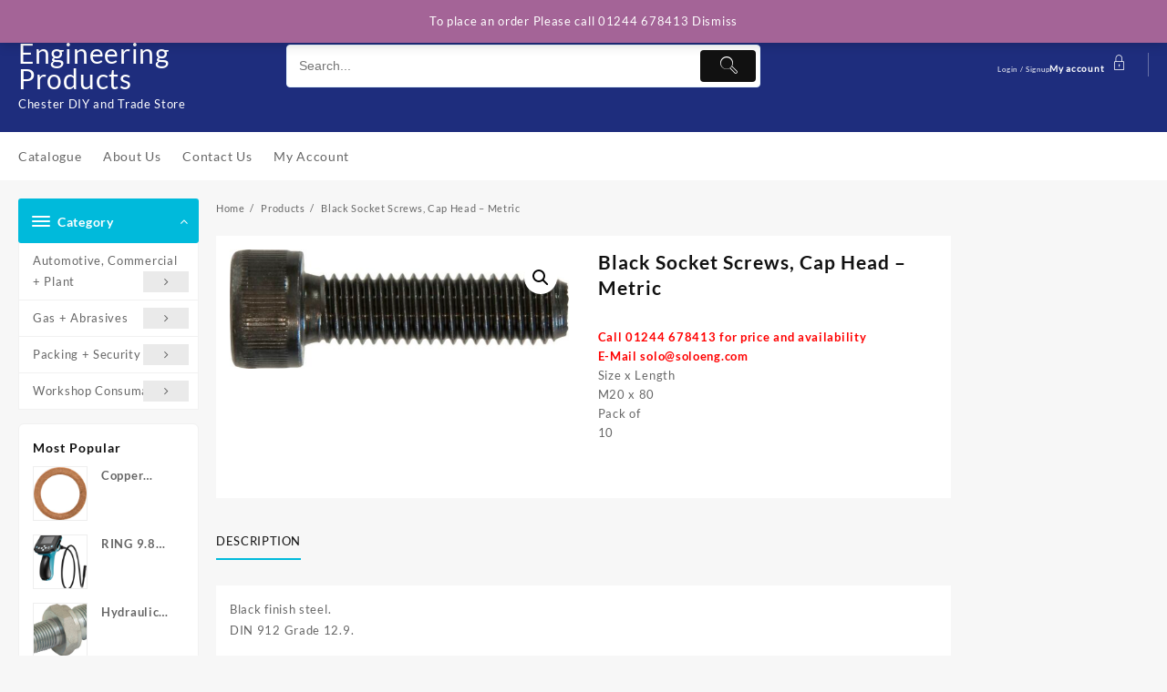

--- FILE ---
content_type: text/html; charset=UTF-8
request_url: https://soloeng.com/product/black-socket-screws-cap-head-metric-88/
body_size: 18275
content:
<!DOCTYPE html>
<html lang="en">
<head>
	<meta charset="UTF-8">
	<meta name="viewport" content="width=device-width, initial-scale=1">
	<meta name="theme-color" content="#fff" />
	<link rel="profile" href="http://gmpg.org/xfn/11">
		<title>Black Socket Screws, Cap Head &#8211; Metric &#8211; Solo Engineering Products</title>
<meta name='robots' content='max-image-preview:large' />
	<style>img:is([sizes="auto" i], [sizes^="auto," i]) { contain-intrinsic-size: 3000px 1500px }</style>
	<link rel="alternate" type="application/rss+xml" title="Solo Engineering Products &raquo; Feed" href="https://soloeng.com/feed/" />
<link rel="alternate" type="application/rss+xml" title="Solo Engineering Products &raquo; Comments Feed" href="https://soloeng.com/comments/feed/" />
<script type="text/javascript">
/* <![CDATA[ */
window._wpemojiSettings = {"baseUrl":"https:\/\/s.w.org\/images\/core\/emoji\/16.0.1\/72x72\/","ext":".png","svgUrl":"https:\/\/s.w.org\/images\/core\/emoji\/16.0.1\/svg\/","svgExt":".svg","source":{"concatemoji":"https:\/\/soloeng.com\/wp-includes\/js\/wp-emoji-release.min.js?ver=6.8.3"}};
/*! This file is auto-generated */
!function(s,n){var o,i,e;function c(e){try{var t={supportTests:e,timestamp:(new Date).valueOf()};sessionStorage.setItem(o,JSON.stringify(t))}catch(e){}}function p(e,t,n){e.clearRect(0,0,e.canvas.width,e.canvas.height),e.fillText(t,0,0);var t=new Uint32Array(e.getImageData(0,0,e.canvas.width,e.canvas.height).data),a=(e.clearRect(0,0,e.canvas.width,e.canvas.height),e.fillText(n,0,0),new Uint32Array(e.getImageData(0,0,e.canvas.width,e.canvas.height).data));return t.every(function(e,t){return e===a[t]})}function u(e,t){e.clearRect(0,0,e.canvas.width,e.canvas.height),e.fillText(t,0,0);for(var n=e.getImageData(16,16,1,1),a=0;a<n.data.length;a++)if(0!==n.data[a])return!1;return!0}function f(e,t,n,a){switch(t){case"flag":return n(e,"\ud83c\udff3\ufe0f\u200d\u26a7\ufe0f","\ud83c\udff3\ufe0f\u200b\u26a7\ufe0f")?!1:!n(e,"\ud83c\udde8\ud83c\uddf6","\ud83c\udde8\u200b\ud83c\uddf6")&&!n(e,"\ud83c\udff4\udb40\udc67\udb40\udc62\udb40\udc65\udb40\udc6e\udb40\udc67\udb40\udc7f","\ud83c\udff4\u200b\udb40\udc67\u200b\udb40\udc62\u200b\udb40\udc65\u200b\udb40\udc6e\u200b\udb40\udc67\u200b\udb40\udc7f");case"emoji":return!a(e,"\ud83e\udedf")}return!1}function g(e,t,n,a){var r="undefined"!=typeof WorkerGlobalScope&&self instanceof WorkerGlobalScope?new OffscreenCanvas(300,150):s.createElement("canvas"),o=r.getContext("2d",{willReadFrequently:!0}),i=(o.textBaseline="top",o.font="600 32px Arial",{});return e.forEach(function(e){i[e]=t(o,e,n,a)}),i}function t(e){var t=s.createElement("script");t.src=e,t.defer=!0,s.head.appendChild(t)}"undefined"!=typeof Promise&&(o="wpEmojiSettingsSupports",i=["flag","emoji"],n.supports={everything:!0,everythingExceptFlag:!0},e=new Promise(function(e){s.addEventListener("DOMContentLoaded",e,{once:!0})}),new Promise(function(t){var n=function(){try{var e=JSON.parse(sessionStorage.getItem(o));if("object"==typeof e&&"number"==typeof e.timestamp&&(new Date).valueOf()<e.timestamp+604800&&"object"==typeof e.supportTests)return e.supportTests}catch(e){}return null}();if(!n){if("undefined"!=typeof Worker&&"undefined"!=typeof OffscreenCanvas&&"undefined"!=typeof URL&&URL.createObjectURL&&"undefined"!=typeof Blob)try{var e="postMessage("+g.toString()+"("+[JSON.stringify(i),f.toString(),p.toString(),u.toString()].join(",")+"));",a=new Blob([e],{type:"text/javascript"}),r=new Worker(URL.createObjectURL(a),{name:"wpTestEmojiSupports"});return void(r.onmessage=function(e){c(n=e.data),r.terminate(),t(n)})}catch(e){}c(n=g(i,f,p,u))}t(n)}).then(function(e){for(var t in e)n.supports[t]=e[t],n.supports.everything=n.supports.everything&&n.supports[t],"flag"!==t&&(n.supports.everythingExceptFlag=n.supports.everythingExceptFlag&&n.supports[t]);n.supports.everythingExceptFlag=n.supports.everythingExceptFlag&&!n.supports.flag,n.DOMReady=!1,n.readyCallback=function(){n.DOMReady=!0}}).then(function(){return e}).then(function(){var e;n.supports.everything||(n.readyCallback(),(e=n.source||{}).concatemoji?t(e.concatemoji):e.wpemoji&&e.twemoji&&(t(e.twemoji),t(e.wpemoji)))}))}((window,document),window._wpemojiSettings);
/* ]]> */
</script>
<style id='wp-emoji-styles-inline-css' type='text/css'>

	img.wp-smiley, img.emoji {
		display: inline !important;
		border: none !important;
		box-shadow: none !important;
		height: 1em !important;
		width: 1em !important;
		margin: 0 0.07em !important;
		vertical-align: -0.1em !important;
		background: none !important;
		padding: 0 !important;
	}
</style>
<link rel='stylesheet' id='wp-block-library-css' href='https://soloeng.com/wp-includes/css/dist/block-library/style.min.css?ver=6.8.3' type='text/css' media='all' />
<style id='wp-block-library-theme-inline-css' type='text/css'>
.wp-block-audio :where(figcaption){color:#555;font-size:13px;text-align:center}.is-dark-theme .wp-block-audio :where(figcaption){color:#ffffffa6}.wp-block-audio{margin:0 0 1em}.wp-block-code{border:1px solid #ccc;border-radius:4px;font-family:Menlo,Consolas,monaco,monospace;padding:.8em 1em}.wp-block-embed :where(figcaption){color:#555;font-size:13px;text-align:center}.is-dark-theme .wp-block-embed :where(figcaption){color:#ffffffa6}.wp-block-embed{margin:0 0 1em}.blocks-gallery-caption{color:#555;font-size:13px;text-align:center}.is-dark-theme .blocks-gallery-caption{color:#ffffffa6}:root :where(.wp-block-image figcaption){color:#555;font-size:13px;text-align:center}.is-dark-theme :root :where(.wp-block-image figcaption){color:#ffffffa6}.wp-block-image{margin:0 0 1em}.wp-block-pullquote{border-bottom:4px solid;border-top:4px solid;color:currentColor;margin-bottom:1.75em}.wp-block-pullquote cite,.wp-block-pullquote footer,.wp-block-pullquote__citation{color:currentColor;font-size:.8125em;font-style:normal;text-transform:uppercase}.wp-block-quote{border-left:.25em solid;margin:0 0 1.75em;padding-left:1em}.wp-block-quote cite,.wp-block-quote footer{color:currentColor;font-size:.8125em;font-style:normal;position:relative}.wp-block-quote:where(.has-text-align-right){border-left:none;border-right:.25em solid;padding-left:0;padding-right:1em}.wp-block-quote:where(.has-text-align-center){border:none;padding-left:0}.wp-block-quote.is-large,.wp-block-quote.is-style-large,.wp-block-quote:where(.is-style-plain){border:none}.wp-block-search .wp-block-search__label{font-weight:700}.wp-block-search__button{border:1px solid #ccc;padding:.375em .625em}:where(.wp-block-group.has-background){padding:1.25em 2.375em}.wp-block-separator.has-css-opacity{opacity:.4}.wp-block-separator{border:none;border-bottom:2px solid;margin-left:auto;margin-right:auto}.wp-block-separator.has-alpha-channel-opacity{opacity:1}.wp-block-separator:not(.is-style-wide):not(.is-style-dots){width:100px}.wp-block-separator.has-background:not(.is-style-dots){border-bottom:none;height:1px}.wp-block-separator.has-background:not(.is-style-wide):not(.is-style-dots){height:2px}.wp-block-table{margin:0 0 1em}.wp-block-table td,.wp-block-table th{word-break:normal}.wp-block-table :where(figcaption){color:#555;font-size:13px;text-align:center}.is-dark-theme .wp-block-table :where(figcaption){color:#ffffffa6}.wp-block-video :where(figcaption){color:#555;font-size:13px;text-align:center}.is-dark-theme .wp-block-video :where(figcaption){color:#ffffffa6}.wp-block-video{margin:0 0 1em}:root :where(.wp-block-template-part.has-background){margin-bottom:0;margin-top:0;padding:1.25em 2.375em}
</style>
<style id='classic-theme-styles-inline-css' type='text/css'>
/*! This file is auto-generated */
.wp-block-button__link{color:#fff;background-color:#32373c;border-radius:9999px;box-shadow:none;text-decoration:none;padding:calc(.667em + 2px) calc(1.333em + 2px);font-size:1.125em}.wp-block-file__button{background:#32373c;color:#fff;text-decoration:none}
</style>
<link rel='stylesheet' id='wc-blocks-vendors-style-css' href='https://soloeng.com/wp-content/plugins/woocommerce/packages/woocommerce-blocks/build/wc-blocks-vendors-style.css?ver=8.3.3' type='text/css' media='all' />
<link rel='stylesheet' id='wc-blocks-style-css' href='https://soloeng.com/wp-content/plugins/woocommerce/packages/woocommerce-blocks/build/wc-blocks-style.css?ver=8.3.3' type='text/css' media='all' />
<link rel='stylesheet' id='font-awesome-css' href='https://soloeng.com/wp-content/plugins/contact-widgets/assets/css/font-awesome.min.css?ver=4.7.0' type='text/css' media='all' />
<style id='global-styles-inline-css' type='text/css'>
:root{--wp--preset--aspect-ratio--square: 1;--wp--preset--aspect-ratio--4-3: 4/3;--wp--preset--aspect-ratio--3-4: 3/4;--wp--preset--aspect-ratio--3-2: 3/2;--wp--preset--aspect-ratio--2-3: 2/3;--wp--preset--aspect-ratio--16-9: 16/9;--wp--preset--aspect-ratio--9-16: 9/16;--wp--preset--color--black: #000000;--wp--preset--color--cyan-bluish-gray: #abb8c3;--wp--preset--color--white: #ffffff;--wp--preset--color--pale-pink: #f78da7;--wp--preset--color--vivid-red: #cf2e2e;--wp--preset--color--luminous-vivid-orange: #ff6900;--wp--preset--color--luminous-vivid-amber: #fcb900;--wp--preset--color--light-green-cyan: #7bdcb5;--wp--preset--color--vivid-green-cyan: #00d084;--wp--preset--color--pale-cyan-blue: #8ed1fc;--wp--preset--color--vivid-cyan-blue: #0693e3;--wp--preset--color--vivid-purple: #9b51e0;--wp--preset--gradient--vivid-cyan-blue-to-vivid-purple: linear-gradient(135deg,rgba(6,147,227,1) 0%,rgb(155,81,224) 100%);--wp--preset--gradient--light-green-cyan-to-vivid-green-cyan: linear-gradient(135deg,rgb(122,220,180) 0%,rgb(0,208,130) 100%);--wp--preset--gradient--luminous-vivid-amber-to-luminous-vivid-orange: linear-gradient(135deg,rgba(252,185,0,1) 0%,rgba(255,105,0,1) 100%);--wp--preset--gradient--luminous-vivid-orange-to-vivid-red: linear-gradient(135deg,rgba(255,105,0,1) 0%,rgb(207,46,46) 100%);--wp--preset--gradient--very-light-gray-to-cyan-bluish-gray: linear-gradient(135deg,rgb(238,238,238) 0%,rgb(169,184,195) 100%);--wp--preset--gradient--cool-to-warm-spectrum: linear-gradient(135deg,rgb(74,234,220) 0%,rgb(151,120,209) 20%,rgb(207,42,186) 40%,rgb(238,44,130) 60%,rgb(251,105,98) 80%,rgb(254,248,76) 100%);--wp--preset--gradient--blush-light-purple: linear-gradient(135deg,rgb(255,206,236) 0%,rgb(152,150,240) 100%);--wp--preset--gradient--blush-bordeaux: linear-gradient(135deg,rgb(254,205,165) 0%,rgb(254,45,45) 50%,rgb(107,0,62) 100%);--wp--preset--gradient--luminous-dusk: linear-gradient(135deg,rgb(255,203,112) 0%,rgb(199,81,192) 50%,rgb(65,88,208) 100%);--wp--preset--gradient--pale-ocean: linear-gradient(135deg,rgb(255,245,203) 0%,rgb(182,227,212) 50%,rgb(51,167,181) 100%);--wp--preset--gradient--electric-grass: linear-gradient(135deg,rgb(202,248,128) 0%,rgb(113,206,126) 100%);--wp--preset--gradient--midnight: linear-gradient(135deg,rgb(2,3,129) 0%,rgb(40,116,252) 100%);--wp--preset--font-size--small: 13px;--wp--preset--font-size--medium: 20px;--wp--preset--font-size--large: 36px;--wp--preset--font-size--x-large: 42px;--wp--preset--spacing--20: 0.44rem;--wp--preset--spacing--30: 0.67rem;--wp--preset--spacing--40: 1rem;--wp--preset--spacing--50: 1.5rem;--wp--preset--spacing--60: 2.25rem;--wp--preset--spacing--70: 3.38rem;--wp--preset--spacing--80: 5.06rem;--wp--preset--shadow--natural: 6px 6px 9px rgba(0, 0, 0, 0.2);--wp--preset--shadow--deep: 12px 12px 50px rgba(0, 0, 0, 0.4);--wp--preset--shadow--sharp: 6px 6px 0px rgba(0, 0, 0, 0.2);--wp--preset--shadow--outlined: 6px 6px 0px -3px rgba(255, 255, 255, 1), 6px 6px rgba(0, 0, 0, 1);--wp--preset--shadow--crisp: 6px 6px 0px rgba(0, 0, 0, 1);}:where(.is-layout-flex){gap: 0.5em;}:where(.is-layout-grid){gap: 0.5em;}body .is-layout-flex{display: flex;}.is-layout-flex{flex-wrap: wrap;align-items: center;}.is-layout-flex > :is(*, div){margin: 0;}body .is-layout-grid{display: grid;}.is-layout-grid > :is(*, div){margin: 0;}:where(.wp-block-columns.is-layout-flex){gap: 2em;}:where(.wp-block-columns.is-layout-grid){gap: 2em;}:where(.wp-block-post-template.is-layout-flex){gap: 1.25em;}:where(.wp-block-post-template.is-layout-grid){gap: 1.25em;}.has-black-color{color: var(--wp--preset--color--black) !important;}.has-cyan-bluish-gray-color{color: var(--wp--preset--color--cyan-bluish-gray) !important;}.has-white-color{color: var(--wp--preset--color--white) !important;}.has-pale-pink-color{color: var(--wp--preset--color--pale-pink) !important;}.has-vivid-red-color{color: var(--wp--preset--color--vivid-red) !important;}.has-luminous-vivid-orange-color{color: var(--wp--preset--color--luminous-vivid-orange) !important;}.has-luminous-vivid-amber-color{color: var(--wp--preset--color--luminous-vivid-amber) !important;}.has-light-green-cyan-color{color: var(--wp--preset--color--light-green-cyan) !important;}.has-vivid-green-cyan-color{color: var(--wp--preset--color--vivid-green-cyan) !important;}.has-pale-cyan-blue-color{color: var(--wp--preset--color--pale-cyan-blue) !important;}.has-vivid-cyan-blue-color{color: var(--wp--preset--color--vivid-cyan-blue) !important;}.has-vivid-purple-color{color: var(--wp--preset--color--vivid-purple) !important;}.has-black-background-color{background-color: var(--wp--preset--color--black) !important;}.has-cyan-bluish-gray-background-color{background-color: var(--wp--preset--color--cyan-bluish-gray) !important;}.has-white-background-color{background-color: var(--wp--preset--color--white) !important;}.has-pale-pink-background-color{background-color: var(--wp--preset--color--pale-pink) !important;}.has-vivid-red-background-color{background-color: var(--wp--preset--color--vivid-red) !important;}.has-luminous-vivid-orange-background-color{background-color: var(--wp--preset--color--luminous-vivid-orange) !important;}.has-luminous-vivid-amber-background-color{background-color: var(--wp--preset--color--luminous-vivid-amber) !important;}.has-light-green-cyan-background-color{background-color: var(--wp--preset--color--light-green-cyan) !important;}.has-vivid-green-cyan-background-color{background-color: var(--wp--preset--color--vivid-green-cyan) !important;}.has-pale-cyan-blue-background-color{background-color: var(--wp--preset--color--pale-cyan-blue) !important;}.has-vivid-cyan-blue-background-color{background-color: var(--wp--preset--color--vivid-cyan-blue) !important;}.has-vivid-purple-background-color{background-color: var(--wp--preset--color--vivid-purple) !important;}.has-black-border-color{border-color: var(--wp--preset--color--black) !important;}.has-cyan-bluish-gray-border-color{border-color: var(--wp--preset--color--cyan-bluish-gray) !important;}.has-white-border-color{border-color: var(--wp--preset--color--white) !important;}.has-pale-pink-border-color{border-color: var(--wp--preset--color--pale-pink) !important;}.has-vivid-red-border-color{border-color: var(--wp--preset--color--vivid-red) !important;}.has-luminous-vivid-orange-border-color{border-color: var(--wp--preset--color--luminous-vivid-orange) !important;}.has-luminous-vivid-amber-border-color{border-color: var(--wp--preset--color--luminous-vivid-amber) !important;}.has-light-green-cyan-border-color{border-color: var(--wp--preset--color--light-green-cyan) !important;}.has-vivid-green-cyan-border-color{border-color: var(--wp--preset--color--vivid-green-cyan) !important;}.has-pale-cyan-blue-border-color{border-color: var(--wp--preset--color--pale-cyan-blue) !important;}.has-vivid-cyan-blue-border-color{border-color: var(--wp--preset--color--vivid-cyan-blue) !important;}.has-vivid-purple-border-color{border-color: var(--wp--preset--color--vivid-purple) !important;}.has-vivid-cyan-blue-to-vivid-purple-gradient-background{background: var(--wp--preset--gradient--vivid-cyan-blue-to-vivid-purple) !important;}.has-light-green-cyan-to-vivid-green-cyan-gradient-background{background: var(--wp--preset--gradient--light-green-cyan-to-vivid-green-cyan) !important;}.has-luminous-vivid-amber-to-luminous-vivid-orange-gradient-background{background: var(--wp--preset--gradient--luminous-vivid-amber-to-luminous-vivid-orange) !important;}.has-luminous-vivid-orange-to-vivid-red-gradient-background{background: var(--wp--preset--gradient--luminous-vivid-orange-to-vivid-red) !important;}.has-very-light-gray-to-cyan-bluish-gray-gradient-background{background: var(--wp--preset--gradient--very-light-gray-to-cyan-bluish-gray) !important;}.has-cool-to-warm-spectrum-gradient-background{background: var(--wp--preset--gradient--cool-to-warm-spectrum) !important;}.has-blush-light-purple-gradient-background{background: var(--wp--preset--gradient--blush-light-purple) !important;}.has-blush-bordeaux-gradient-background{background: var(--wp--preset--gradient--blush-bordeaux) !important;}.has-luminous-dusk-gradient-background{background: var(--wp--preset--gradient--luminous-dusk) !important;}.has-pale-ocean-gradient-background{background: var(--wp--preset--gradient--pale-ocean) !important;}.has-electric-grass-gradient-background{background: var(--wp--preset--gradient--electric-grass) !important;}.has-midnight-gradient-background{background: var(--wp--preset--gradient--midnight) !important;}.has-small-font-size{font-size: var(--wp--preset--font-size--small) !important;}.has-medium-font-size{font-size: var(--wp--preset--font-size--medium) !important;}.has-large-font-size{font-size: var(--wp--preset--font-size--large) !important;}.has-x-large-font-size{font-size: var(--wp--preset--font-size--x-large) !important;}
:where(.wp-block-post-template.is-layout-flex){gap: 1.25em;}:where(.wp-block-post-template.is-layout-grid){gap: 1.25em;}
:where(.wp-block-columns.is-layout-flex){gap: 2em;}:where(.wp-block-columns.is-layout-grid){gap: 2em;}
:root :where(.wp-block-pullquote){font-size: 1.5em;line-height: 1.6;}
</style>
<link rel='stylesheet' id='photoswipe-css' href='https://soloeng.com/wp-content/plugins/woocommerce/assets/css/photoswipe/photoswipe.min.css?ver=6.9.4' type='text/css' media='all' />
<link rel='stylesheet' id='photoswipe-default-skin-css' href='https://soloeng.com/wp-content/plugins/woocommerce/assets/css/photoswipe/default-skin/default-skin.min.css?ver=6.9.4' type='text/css' media='all' />
<link rel='stylesheet' id='woocommerce-layout-css' href='https://soloeng.com/wp-content/plugins/woocommerce/assets/css/woocommerce-layout.css?ver=6.9.4' type='text/css' media='all' />
<link rel='stylesheet' id='woocommerce-smallscreen-css' href='https://soloeng.com/wp-content/plugins/woocommerce/assets/css/woocommerce-smallscreen.css?ver=6.9.4' type='text/css' media='only screen and (max-width: 768px)' />
<link rel='stylesheet' id='woocommerce-general-css' href='https://soloeng.com/wp-content/plugins/woocommerce/assets/css/woocommerce.css?ver=6.9.4' type='text/css' media='all' />
<style id='woocommerce-inline-inline-css' type='text/css'>
.woocommerce form .form-row .required { visibility: visible; }
</style>
<link rel='stylesheet' id='aws-style-css' href='https://soloeng.com/wp-content/plugins/advanced-woo-search/assets/css/common.min.css?ver=2.64' type='text/css' media='all' />
<link rel='stylesheet' id='wp-components-css' href='https://soloeng.com/wp-includes/css/dist/components/style.min.css?ver=6.8.3' type='text/css' media='all' />
<link rel='stylesheet' id='godaddy-styles-css' href='https://soloeng.com/wp-content/plugins/coblocks/includes/Dependencies/GoDaddy/Styles/build/latest.css?ver=0.4.2' type='text/css' media='all' />
<link rel='stylesheet' id='th-icon-css' href='https://soloeng.com/wp-content/themes/top-store//third-party/fonts/th-icon/style.css?ver=1.3.2' type='text/css' media='all' />
<link rel='stylesheet' id='animate-css' href='https://soloeng.com/wp-content/themes/top-store//css/animate.css?ver=1.3.2' type='text/css' media='all' />
<link rel='stylesheet' id='top-store-menu-css' href='https://soloeng.com/wp-content/themes/top-store//css/top-store-menu.css?ver=1.3.2' type='text/css' media='all' />
<link rel='stylesheet' id='top-store-style-css' href='https://soloeng.com/wp-content/themes/top-store/style.css?ver=1.3.2' type='text/css' media='all' />
<style id='top-store-style-inline-css' type='text/css'>
.top-header,body.top-store-dark .top-header{border-bottom-color:#fff}.top-footer,body.top-store-dark .top-footer{border-bottom-color:#f1f1f1}.below-footer,body.top-store-dark .below-footer{border-top-color:#fff}a:hover, .top-store-menu li a:hover, .top-store-menu .current-menu-item a,.sticky-header-col2 .top-store-menu li a:hover,.woocommerce .thunk-woo-product-list .price,.thunk-product-hover .th-button.add_to_cart_button, .woocommerce ul.products .thunk-product-hover .add_to_cart_button,.woocommerce ul.products li.product .product_type_variable, .woocommerce ul.products li.product a.button.product_type_grouped,.thunk-compare .compare-button a:hover, .thunk-product-hover .th-button.add_to_cart_button:hover, .woocommerce ul.products .thunk-product-hover .add_to_cart_button :hover, .woocommerce .thunk-product-hover a.th-button:hover,.thunk-product .yith-wcwl-wishlistexistsbrowse.show:before, .thunk-product .yith-wcwl-wishlistaddedbrowse.show:before,.woocommerce ul.products li.product.thunk-woo-product-list .price,.summary .yith-wcwl-add-to-wishlist.show .add_to_wishlist::before, .summary .yith-wcwl-add-to-wishlist .yith-wcwl-wishlistaddedbrowse.show a::before, .summary .yith-wcwl-add-to-wishlist .yith-wcwl-wishlistexistsbrowse.show a::before,.woocommerce .entry-summary a.compare.button.added:before,.header-icon a:hover,.thunk-related-links .nav-links a:hover,.woocommerce .thunk-list-view ul.products li.product.thunk-woo-product-list .price,.woocommerce .woocommerce-error .button, .woocommerce .woocommerce-info .button, .woocommerce .woocommerce-message .button,.thunk-wishlist a:hover, .thunk-compare a:hover,.thunk-quik a:hover,.woocommerce ul.cart_list li .woocommerce-Price-amount, .woocommerce ul.product_list_widget li .woocommerce-Price-amount,.top-store-load-more button,.page-contact .leadform-show-form label,.thunk-contact-col .fa,
  .woocommerce .thunk-product-hover a.th-button:hover:after,ul.products .thunk-product-hover .add_to_cart_button:hover, 
.woocommerce .thunk-product-hover a.th-button:hover, 
.woocommerce ul.products li.product .product_type_variable:hover, 
.woocommerce ul.products li.product a.button.product_type_grouped:hover, 
.woocommerce .thunk-product-hover a.th-button:hover, 
.woocommerce ul.products li.product .add_to_cart_button:hover, 
.woocommerce .added_to_cart.wc-forward:hover,
ul.products .thunk-product-hover .add_to_cart_button:hover:after, 
.woocommerce .thunk-product-hover a.th-button:hover:after, 
.woocommerce ul.products li.product .product_type_variable:hover:after, 
.woocommerce ul.products li.product a.button.product_type_grouped:hover:after, 
.woocommerce .thunk-product-hover a.th-button:hover:after, 
.woocommerce ul.products li.product .add_to_cart_button:hover:after, 
.woocommerce .added_to_cart.wc-forward:hover:after,.summary .yith-wcwl-add-to-wishlist .add_to_wishlist:hover:before, .summary .yith-wcwl-add-to-wishlist .yith-wcwl-wishlistaddedbrowse a::before, .summary .yith-wcwl-add-to-wishlist .yith-wcwl-wishlistexistsbrowse a::before,.th-hlight-icon,.ribbon-btn:hover,.thunk-product .yith-wcwl-wishlistexistsbrowse:before,.woocommerce .entry-summary a.compare.button:hover:before,.th-slide-button,.th-slide-button:after,.sider.overcenter .sider-inner ul.top-store-menu li a:hover,.reply a,.single-product .product_meta a,.woosw-btn:hover:before,.woosw-added:before,.wooscp-btn:hover:before,#top-store-mobile-bar .count-item, a.th-product-compare-btn.button.btn_type.th-added-compare:before{color:#00badb} 
    
    .thunk-icon-market .cart-icon .taiowc-icon:hover,.woocommerce .entry-summary .th-product-compare-btn.btn_type.th-added-compare, .woocommerce .entry-summary a.th-product-compare-btn:before,.thunk-icon-market .cart-icon .taiowcp-icon:hover{color:#00badb;}
   .thunk-icon-market .cart-icon .taiowc-cart-item:hover,.thunk-icon-market .cart-icon .taiowcp-cart-item:hover{color:#00badb;}
 .toggle-cat-wrap,#search-button,.thunk-icon .cart-icon,.single_add_to_cart_button.button.alt, .woocommerce #respond input#submit.alt, .woocommerce a.button.alt, .woocommerce button.button.alt, .woocommerce input.button.alt, .woocommerce #respond input#submit, .woocommerce button.button, .woocommerce input.button,.cat-list a:after,.tagcloud a:hover, .thunk-tags-wrapper a:hover,.btn-main-header,.page-contact .leadform-show-form input[type='submit'],.woocommerce .widget_price_filter .top-store-widget-content .ui-slider .ui-slider-range,
.woocommerce .widget_price_filter .top-store-widget-content .ui-slider .ui-slider-handle,.entry-content form.post-password-form input[type='submit'],#top-store-mobile-bar a,
.header-support-icon,
.count-item,.nav-links .page-numbers.current, .nav-links .page-numbers:hover,.woocommerce .thunk-woo-product-list span.onsale,.top-store-site section.thunk-ribbon-section .content-wrap:before,.woocommerce .return-to-shop a.button,.widget_product_search [type='submit']:hover,.comment-form .form-submit [type='submit'],.top-store-slide-post .owl-nav button.owl-prev:hover, .top-store-slide-post .owl-nav button.owl-next:hover,body.top-store-dark .top-store-slide-post .owl-nav button.owl-prev:hover, body.top-store-dark .top-store-slide-post .owl-nav button.owl-next:hover{background:#00badb}
  .open-cart p.buttons a:hover,
  .woocommerce #respond input#submit.alt:hover, .woocommerce a.button.alt:hover, .woocommerce button.button.alt:hover, .woocommerce input.button.alt:hover, .woocommerce #respond input#submit:hover, .woocommerce button.button:hover, .woocommerce input.button:hover,.thunk-slide .owl-nav button.owl-prev:hover, .thunk-slide .owl-nav button.owl-next:hover,.thunk-list-grid-switcher a.selected, .thunk-list-grid-switcher a:hover,.woocommerce .woocommerce-error .button:hover, .woocommerce .woocommerce-info .button:hover, .woocommerce .woocommerce-message .button:hover,#searchform [type='submit']:hover,article.thunk-post-article .thunk-readmore.button,.top-store-load-more button:hover,.woocommerce nav.woocommerce-pagination ul li a:focus, .woocommerce nav.woocommerce-pagination ul li a:hover, .woocommerce nav.woocommerce-pagination ul li span.current,.thunk-top2-slide.owl-carousel .owl-nav button:hover,.product-slide-widget .owl-carousel .owl-nav button:hover, .thunk-slide.thunk-brand .owl-nav button:hover,.th-testimonial .owl-carousel .owl-nav button.owl-prev:hover,.th-testimonial .owl-carousel .owl-nav button.owl-next:hover,body.top-store-dark .thunk-slide .owl-nav button.owl-prev:hover,body.top-store-dark .thunk-slide .owl-nav button.owl-next:hover{background-color:#00badb;} 
  .thunk-product-hover .th-button.add_to_cart_button, .woocommerce ul.products .thunk-product-hover .add_to_cart_button,.woocommerce ul.products li.product .product_type_variable, .woocommerce ul.products li.product a.button.product_type_grouped,.open-cart p.buttons a:hover,.top-store-slide-post .owl-nav button.owl-prev:hover, .top-store-slide-post .owl-nav button.owl-next:hover,body .woocommerce-tabs .tabs li a::before,.thunk-list-grid-switcher a.selected, .thunk-list-grid-switcher a:hover,.woocommerce .woocommerce-error .button, .woocommerce .woocommerce-info .button, .woocommerce .woocommerce-message .button,#searchform [type='submit']:hover,.top-store-load-more button,.thunk-top2-slide.owl-carousel .owl-nav button:hover,.product-slide-widget .owl-carousel .owl-nav button:hover, .thunk-slide.thunk-brand .owl-nav button:hover,.page-contact .leadform-show-form input[type='submit'],.widget_product_search [type='submit']:hover,.thunk-slide .owl-nav button.owl-prev:hover, .thunk-slide .owl-nav button.owl-next:hover,body.top-store-dark .thunk-slide.owl-carousel .owl-nav button.owl-prev:hover, body.top-store-dark .thunk-slide.owl-carousel .owl-nav button.owl-next:hover,body.top-store-dark .top-store-slide-post .owl-nav button.owl-prev:hover, body.top-store-dark .top-store-slide-post .owl-nav button.owl-next:hover,.th-testimonial .owl-carousel .owl-nav button.owl-prev:hover,.th-testimonial .owl-carousel .owl-nav button.owl-next:hover{border-color:#00badb} .loader {
    border-right: 4px solid #00badb;
    border-bottom: 4px solid #00badb;
    border-left: 4px solid #00badb;}
    .site-title span a:hover,.main-header-bar .header-icon a:hover,.woocommerce div.product p.price, .woocommerce div.product span.price,body.top-store-dark .top-store-menu .current-menu-item a,body.top-store-dark .sider.overcenter .sider-inner ul.top-store-menu li a:hover{color:#00badb}body,.woocommerce-error, .woocommerce-info, .woocommerce-message {color: }.site-title span a,.sprt-tel b,.widget.woocommerce .widget-title, .open-widget-content .widget-title, .widget-title,.thunk-title .title,.thunk-hglt-box h6,h2.thunk-post-title a, h1.thunk-post-title ,#reply-title,h4.author-header,.page-head h1,.woocommerce div.product .product_title, section.related.products h2, section.upsells.products h2, .woocommerce #reviews #comments h2,.woocommerce table.shop_table thead th, .cart-subtotal, .order-total,.cross-sells h2, .cart_totals h2,.woocommerce-billing-fields h3,.page-head h1 a,.woocommerce-billing-fields h3,.woocommerce-checkout h3#order_review_heading, .woocommerce-additional-fields h3,.woocommerce .wishlist-title{color: }a,#top-store-above-menu.top-store-menu > li > a{color:} a:hover,#top-store-above-menu.top-store-menu > li > a:hover,#top-store-above-menu.top-store-menu li a:hover{color:}.top_store_overlayloader{background-color:#9c9c9}.top-header{background-image:url();
   } .top-header:before,body.top-store-dark .top-header:before
   {background:}.main-header:before,body.top-store-dark .main-header:before{
   background:;}.site-title span a,.main-header-bar .header-icon a,.main-header-bar .thunk-icon-market .cart-contents,.th-whishlist-text, .account-text:nth-of-type(1){color:#fff;}
   .thunk-icon-market .cart-icon .taiowc-icon,.thunk-icon-market .taiowc-icon .th-icon,.thunk-icon-market .cart-icon .taiowcp-icon,.thunk-icon-market .taiowcp-icon .th-icon{color:#fff;}
   .thunk-icon-market .cart-icon .taiowc-cart-item,.thunk-icon-market .taiowc-content .taiowc-total,.thunk-icon-market .cart-icon .taiowcp-cart-item,.thunk-icon-market .taiowcp-content .taiowcp-total{color:#fff;}
    body.top-store-dark .site-title span a,body.top-store-dark .main-header-bar,body.top-store-dark .main-header-bar .header-icon a,body.top-store-dark .main-header-bar .thunk-icon-market .cart-contents,body.top-store-dark .th-whishlist-text,body.top-store-dark .account-text:nth-of-type(1){color:#fff;}
   section.thunk-ribbon-section .content-wrap{
    background-image:url();
    background-repeat:no-repeat;
    background-size:auto;
    background-position:center center;
    background-attachment:scroll;}#move-to-top{
        background:#141415;
        color:#fff;
      }
                        
</style>
<link rel='stylesheet' id='dashicons-css' href='https://soloeng.com/wp-includes/css/dashicons.min.css?ver=6.8.3' type='text/css' media='all' />
<link rel='stylesheet' id='top-store-quick-view-css' href='https://soloeng.com/wp-content/themes/top-store/inc/woocommerce/quick-view/css/quick-view.css?ver=6.8.3' type='text/css' media='all' />
<link rel='stylesheet' id='th-advance-product-search-front-css' href='https://soloeng.com/wp-content/plugins/th-advance-product-search/assets/css/thaps-front-style.css?ver=1.1.5' type='text/css' media='all' />
<style id='th-advance-product-search-front-inline-css' type='text/css'>
.thaps-search-box{max-width:550px;}.thaps-from-wrap,input[type='text'].thaps-search-autocomplete,.thaps-box-open .thaps-icon-arrow{background-color:;} .thaps-from-wrap{background-color:;} input[type='text'].thaps-search-autocomplete, input[type='text'].thaps-search-autocomplete::-webkit-input-placeholder{color:;} .thaps-from-wrap,.thaps-autocomplete-suggestions{border-color:;}

 .thaps-box-open .thaps-icon-arrow{border-left-color:;border-top-color:;} 

 #thaps-search-button{background:; color:;} 

 #thaps-search-button:hover{background:; color:;}

 .submit-active #thaps-search-button .th-icon path{color:;} .thaps-suggestion-heading .thaps-title, .thaps-suggestion-heading .thaps-title strong{color:;} .thaps-title,.thaps-suggestion-taxonomy-product-cat .thaps-title, .thaps-suggestion-more .thaps-title strong{color:;} .thaps-sku, .thaps-desc, .thaps-price,.thaps-price del{color:;} .thaps-suggestion-heading{border-color:;} .thaps-autocomplete-selected,.thaps-suggestion-more:hover{background:;} .thaps-autocomplete-suggestions,.thaps-suggestion-more{background:;} .thaps-title strong{color:;} 
</style>
<script type="text/javascript" src="https://soloeng.com/wp-includes/js/jquery/jquery.min.js?ver=3.7.1" id="jquery-core-js"></script>
<script type="text/javascript" src="https://soloeng.com/wp-includes/js/jquery/jquery-migrate.min.js?ver=3.4.1" id="jquery-migrate-js"></script>
<script type="text/javascript" id="th-advance-product-search-front-js-extra">
/* <![CDATA[ */
var th_advance_product_search_options = {"ajaxUrl":"https:\/\/soloeng.com\/wp-admin\/admin-ajax.php","thaps_nonce":"c56f768781","thaps_length":"1","thaps_ga_event":"1","thaps_ga_site_search_module":""};
/* ]]> */
</script>
<script type="text/javascript" src="https://soloeng.com/wp-content/plugins/th-advance-product-search/assets/js/thaps-search.js?ver=1" id="th-advance-product-search-front-js"></script>
<link rel="https://api.w.org/" href="https://soloeng.com/wp-json/" /><link rel="alternate" title="JSON" type="application/json" href="https://soloeng.com/wp-json/wp/v2/product/11026" /><link rel="EditURI" type="application/rsd+xml" title="RSD" href="https://soloeng.com/xmlrpc.php?rsd" />
<meta name="generator" content="WordPress 6.8.3" />
<meta name="generator" content="WooCommerce 6.9.4" />
<link rel="canonical" href="https://soloeng.com/product/black-socket-screws-cap-head-metric-88/" />
<link rel='shortlink' href='https://soloeng.com/?p=11026' />
<link rel="alternate" title="oEmbed (JSON)" type="application/json+oembed" href="https://soloeng.com/wp-json/oembed/1.0/embed?url=https%3A%2F%2Fsoloeng.com%2Fproduct%2Fblack-socket-screws-cap-head-metric-88%2F" />
<link rel="alternate" title="oEmbed (XML)" type="text/xml+oembed" href="https://soloeng.com/wp-json/oembed/1.0/embed?url=https%3A%2F%2Fsoloeng.com%2Fproduct%2Fblack-socket-screws-cap-head-metric-88%2F&#038;format=xml" />
	<noscript><style>.woocommerce-product-gallery{ opacity: 1 !important; }</style></noscript>
	
                <script>
                
                    window.addEventListener("load", function() {
                        
                        var awsDiviSearch = document.querySelectorAll("header .et_pb_menu__search-button");
                        if ( awsDiviSearch ) {
                            for (var i = 0; i < awsDiviSearch.length; i++) {
                                awsDiviSearch[i].addEventListener("click", function() {
                                    window.setTimeout(function(){
                                        document.querySelector(".et_pb_menu__search-container .aws-container .aws-search-field").focus();
                                        jQuery( ".aws-search-result" ).hide();
                                    }, 100);
                                }, false);
                            }
                        }

                    }, false);

                </script><link rel="icon" href="https://soloeng.com/wp-content/uploads/2020/02/cropped-Untitled-1-32x32.jpg" sizes="32x32" />
<link rel="icon" href="https://soloeng.com/wp-content/uploads/2020/02/cropped-Untitled-1-192x192.jpg" sizes="192x192" />
<link rel="apple-touch-icon" href="https://soloeng.com/wp-content/uploads/2020/02/cropped-Untitled-1-180x180.jpg" />
<meta name="msapplication-TileImage" content="https://soloeng.com/wp-content/uploads/2020/02/cropped-Untitled-1-270x270.jpg" />
</head>
<body class="wp-singular product-template-default single single-product postid-11026 wp-embed-responsive wp-theme-top-store theme-top-store woocommerce woocommerce-page woocommerce-demo-store woocommerce-no-js th-advance-product-search top-store-light">
		
<div id="page" class="top-store-site  ">
	<header>
		<a class="skip-link screen-reader-text" href="#content">Skip to content</a>
		 
        <!-- sticky header -->
		 
		<!-- end top-header -->
            <div class="main-header mhdrfour callto left  cnv-none">
      <div class="container">
        <div class="main-header-bar thnk-col-3">
                    <div class="main-header-col1">
            <span class="logo-content">
                  	<div class="thunk-logo">
              </div>
         <div class="site-title"><span>
        <a href="https://soloeng.com/" rel="home">Solo Engineering Products</a>
      </span>
    </div>
        <div class="site-description">
      <p>Chester DIY and Trade Store</p>
    </div>
                </span>
            
          </div>
          <div class="main-header-col2">
             
<div id='thaps-search-box' class="thaps-search-box  submit-active  default_style">

<form class="thaps-search-form" action='https://soloeng.com/' id='thaps-search-form'  method='get'>

<div class="thaps-from-wrap">

   <input id='thaps-search-autocomplete-1' name='s' placeholder='Search...' class="thaps-search-autocomplete thaps-form-control" value='' type='text' title='Search' />

    

   <div class="thaps-preloader"></div>

  
  
    <button id='thaps-search-button' value="Submit" type='submit'>  

   <span class="th-icon th-icon-vector-search icon-style" style="color:"></span>
</button>         <input type="hidden" name="post_type" value="product" />

        <span class="label label-default" id="selected_option"></span>

      </div>

 </form>

 </div>  

<!-- Bar style   -->      

          </div>
          <div class="main-header-col3">
            <div class="thunk-icon-market">
                  <div class="header-icon">
      <span><a href="https://soloeng.com/my-account/"><span class="account-text">Login / Signup</span><span class="account-text">My account</span><i class="th-icon th-icon-lock1"></i></a></span>
            </div>
                                        <div class="cart-icon" >

                  
                

              </div>
                          </div>
          </div>
                    </div> <!-- end main-header-bar -->
        </div>
      </div>
       
		<!-- end main-header -->
		<div class="below-header  mhdrfour left callto">
  <div class="container">
    <div class="below-header-bar thnk-col-3">
            <div class="below-header-col1">
                <div class="menu-category-list">
          <div class="toggle-cat-wrap">
            <p class="cat-toggle" tabindex="0">
              <span class="cat-icon">
                <span class="cat-top"></span>
                <span class="cat-top"></span>
                <span class="cat-bot"></span>
              </span>
              <span class="toggle-title">Category</span>
              <span class="toggle-icon"></span>
            </p>
          </div>
          <ul class="product-cat-list thunk-product-cat-list" data-menu-style="vertical">	<li class="cat-item cat-item-149"><a href="https://soloeng.com/product-category/commercial-plant/">Automotive, Commercial + Plant</a>
<ul class='children'>
	<li class="cat-item cat-item-207"><a href="https://soloeng.com/product-category/commercial-plant/brakes-commercial-plant/">Brakes</a>
</li>
	<li class="cat-item cat-item-150"><a href="https://soloeng.com/product-category/commercial-plant/commercial/">Commercial</a>
</li>
	<li class="cat-item cat-item-167"><a href="https://soloeng.com/product-category/commercial-plant/engine-commercial-plant/">Engine</a>
</li>
	<li class="cat-item cat-item-157"><a href="https://soloeng.com/product-category/commercial-plant/exhausts-commercial-plant/">Exhausts</a>
</li>
	<li class="cat-item cat-item-206"><a href="https://soloeng.com/product-category/commercial-plant/mot/">MOT</a>
</li>
	<li class="cat-item cat-item-209"><a href="https://soloeng.com/product-category/commercial-plant/plant/">Plant</a>
</li>
	<li class="cat-item cat-item-211"><a href="https://soloeng.com/product-category/commercial-plant/trailer/">Trailer</a>
</li>
	<li class="cat-item cat-item-204"><a href="https://soloeng.com/product-category/commercial-plant/wheels-tyres-commercial-plant/">Wheels + Tyres</a>
</li>
	<li class="cat-item cat-item-208"><a href="https://soloeng.com/product-category/commercial-plant/windscreen/">Windscreen</a>
</li>
</ul>
</li>
	<li class="cat-item cat-item-164"><a href="https://soloeng.com/product-category/gas-abrasives/">Gas + Abrasives</a>
<ul class='children'>
	<li class="cat-item cat-item-248"><a href="https://soloeng.com/product-category/gas-abrasives/abrasive-discs/">Abrasive Discs</a>
</li>
	<li class="cat-item cat-item-249"><a href="https://soloeng.com/product-category/gas-abrasives/coated-abrasives/">Coated Abrasives</a>
</li>
	<li class="cat-item cat-item-250"><a href="https://soloeng.com/product-category/gas-abrasives/files/">Files</a>
</li>
	<li class="cat-item cat-item-165"><a href="https://soloeng.com/product-category/gas-abrasives/gas-heating/">Gas + Heating</a>
</li>
	<li class="cat-item cat-item-251"><a href="https://soloeng.com/product-category/gas-abrasives/rotary-burrs/">Rotary Burrs</a>
</li>
	<li class="cat-item cat-item-246"><a href="https://soloeng.com/product-category/gas-abrasives/welding-soldering/">Welding + Soldering</a>
</li>
	<li class="cat-item cat-item-238"><a href="https://soloeng.com/product-category/gas-abrasives/welding-protection/">Welding Protection</a>
</li>
	<li class="cat-item cat-item-247"><a href="https://soloeng.com/product-category/gas-abrasives/wire-wheels-brushes/">Wire Wheels + Brushes</a>
</li>
</ul>
</li>
	<li class="cat-item cat-item-125"><a href="https://soloeng.com/product-category/packing-security/">Packing + Security</a>
<ul class='children'>
	<li class="cat-item cat-item-231"><a href="https://soloeng.com/product-category/packing-security/packing-materials/">Packing Materials</a>
</li>
	<li class="cat-item cat-item-270"><a href="https://soloeng.com/product-category/packing-security/security/">Security</a>
</li>
	<li class="cat-item cat-item-126"><a href="https://soloeng.com/product-category/packing-security/storage-bins-packing-security/">Storage Bins</a>
</li>
	<li class="cat-item cat-item-271"><a href="https://soloeng.com/product-category/packing-security/tool-storage/">Tool Storage</a>
</li>
</ul>
</li>
	<li class="cat-item cat-item-30"><a href="https://soloeng.com/product-category/workshop-consumables/">Workshop Consumables</a>
<ul class='children'>
	<li class="cat-item cat-item-94"><a href="https://soloeng.com/product-category/workshop-consumables/assorted-boxes/">Assorted Boxes</a>
	<ul class='children'>
	<li class="cat-item cat-item-104"><a href="https://soloeng.com/product-category/workshop-consumables/assorted-boxes/acme-body-screws/">Acme + Body Screws</a>
</li>
	<li class="cat-item cat-item-116"><a href="https://soloeng.com/product-category/workshop-consumables/assorted-boxes/brakes/">Brakes</a>
</li>
	<li class="cat-item cat-item-122"><a href="https://soloeng.com/product-category/workshop-consumables/assorted-boxes/cable-accessories/">Cable Accessories</a>
</li>
	<li class="cat-item cat-item-109"><a href="https://soloeng.com/product-category/workshop-consumables/assorted-boxes/drive-rivets/">Drive Rivets</a>
</li>
	<li class="cat-item cat-item-101"><a href="https://soloeng.com/product-category/workshop-consumables/assorted-boxes/engine/">Engine</a>
</li>
	<li class="cat-item cat-item-117"><a href="https://soloeng.com/product-category/workshop-consumables/assorted-boxes/exhausts/">Exhausts</a>
</li>
	<li class="cat-item cat-item-106"><a href="https://soloeng.com/product-category/workshop-consumables/assorted-boxes/fir-tree-fixings/">Fir-Tree Fixings</a>
</li>
	<li class="cat-item cat-item-112"><a href="https://soloeng.com/product-category/workshop-consumables/assorted-boxes/first-aid-fire/">First Aid + Fire</a>
</li>
	<li class="cat-item cat-item-121"><a href="https://soloeng.com/product-category/workshop-consumables/assorted-boxes/fuses/">Fuses</a>
</li>
	<li class="cat-item cat-item-119"><a href="https://soloeng.com/product-category/workshop-consumables/assorted-boxes/grease-guns-nipples/">Grease Guns + Nipples</a>
</li>
	<li class="cat-item cat-item-115"><a href="https://soloeng.com/product-category/workshop-consumables/assorted-boxes/hose-clips/">Hose Clips</a>
</li>
	<li class="cat-item cat-item-107"><a href="https://soloeng.com/product-category/workshop-consumables/assorted-boxes/locking-nuts/">Locking Nuts</a>
</li>
	<li class="cat-item cat-item-98"><a href="https://soloeng.com/product-category/workshop-consumables/assorted-boxes/machine-screws/">Machine Screws</a>
</li>
	<li class="cat-item cat-item-102"><a href="https://soloeng.com/product-category/workshop-consumables/assorted-boxes/number-plate-screws/">Number Plate Screws</a>
</li>
	<li class="cat-item cat-item-99"><a href="https://soloeng.com/product-category/workshop-consumables/assorted-boxes/nuts/">Nuts</a>
</li>
	<li class="cat-item cat-item-111"><a href="https://soloeng.com/product-category/workshop-consumables/assorted-boxes/pins-clips/">Pins + Clips</a>
</li>
	<li class="cat-item cat-item-110"><a href="https://soloeng.com/product-category/workshop-consumables/assorted-boxes/rivets-rivet-guns/">Rivets + Rivet Guns</a>
</li>
	<li class="cat-item cat-item-105"><a href="https://soloeng.com/product-category/workshop-consumables/assorted-boxes/screw-type-rivets/">Screw-Type Rivets</a>
</li>
	<li class="cat-item cat-item-97"><a href="https://soloeng.com/product-category/workshop-consumables/assorted-boxes/self-tapping-screws/">Self Tapping Screws</a>
</li>
	<li class="cat-item cat-item-95"><a href="https://soloeng.com/product-category/workshop-consumables/assorted-boxes/set-screws/">Set Screws</a>
</li>
	<li class="cat-item cat-item-96"><a href="https://soloeng.com/product-category/workshop-consumables/assorted-boxes/socket-screws/">Socket Screws</a>
</li>
	<li class="cat-item cat-item-103"><a href="https://soloeng.com/product-category/workshop-consumables/assorted-boxes/spring-clips-speed-fasteners/">Spring Clips + Speed Fasteners</a>
</li>
	<li class="cat-item cat-item-114"><a href="https://soloeng.com/product-category/workshop-consumables/assorted-boxes/steel-stock/">Steel Stock</a>
</li>
	<li class="cat-item cat-item-123"><a href="https://soloeng.com/product-category/workshop-consumables/assorted-boxes/storage-bins/">Storage Bins</a>
</li>
	<li class="cat-item cat-item-120"><a href="https://soloeng.com/product-category/workshop-consumables/assorted-boxes/terminals/">Terminals</a>
</li>
	<li class="cat-item cat-item-108"><a href="https://soloeng.com/product-category/workshop-consumables/assorted-boxes/trim-buttons/">Trim Buttons</a>
</li>
	<li class="cat-item cat-item-113"><a href="https://soloeng.com/product-category/workshop-consumables/assorted-boxes/tube-couplings/">Tube Couplings</a>
</li>
	<li class="cat-item cat-item-100"><a href="https://soloeng.com/product-category/workshop-consumables/assorted-boxes/washers-seals/">Washers + Seals</a>
</li>
	<li class="cat-item cat-item-118"><a href="https://soloeng.com/product-category/workshop-consumables/assorted-boxes/wheels-tyres/">Wheels + Tyres</a>
</li>
	</ul>
</li>
	<li class="cat-item cat-item-148"><a href="https://soloeng.com/product-category/workshop-consumables/auto/">Auto</a>
</li>
	<li class="cat-item cat-item-210"><a href="https://soloeng.com/product-category/workshop-consumables/automotive/">Automotive</a>
</li>
	<li class="cat-item cat-item-136"><a href="https://soloeng.com/product-category/workshop-consumables/cutting-drilling/">Cutting + Drilling</a>
	<ul class='children'>
	<li class="cat-item cat-item-137"><a href="https://soloeng.com/product-category/workshop-consumables/cutting-drilling/cutting-tools/">Cutting Tools</a>
</li>
	<li class="cat-item cat-item-252"><a href="https://soloeng.com/product-category/workshop-consumables/cutting-drilling/drill-bits/">Drill Bits</a>
</li>
	<li class="cat-item cat-item-255"><a href="https://soloeng.com/product-category/workshop-consumables/cutting-drilling/hacksaws-blades/">Hacksaws + Blades</a>
</li>
	<li class="cat-item cat-item-254"><a href="https://soloeng.com/product-category/workshop-consumables/cutting-drilling/hole-saws/">Hole Saws</a>
</li>
	<li class="cat-item cat-item-256"><a href="https://soloeng.com/product-category/workshop-consumables/cutting-drilling/knives-scrapers/">Knives + Scrapers</a>
</li>
	<li class="cat-item cat-item-253"><a href="https://soloeng.com/product-category/workshop-consumables/cutting-drilling/tap-dies/">Tap &amp; Dies</a>
</li>
	</ul>
</li>
	<li class="cat-item cat-item-127"><a href="https://soloeng.com/product-category/workshop-consumables/electrical-assembly/">Electrical Assembly</a>
	<ul class='children'>
	<li class="cat-item cat-item-141"><a href="https://soloeng.com/product-category/workshop-consumables/electrical-assembly/auto-cable/">Auto Cable</a>
</li>
	<li class="cat-item cat-item-133"><a href="https://soloeng.com/product-category/workshop-consumables/electrical-assembly/cable-accessories-electrical-assembly/">Cable Accessories</a>
</li>
	<li class="cat-item cat-item-134"><a href="https://soloeng.com/product-category/workshop-consumables/electrical-assembly/cable-ties/">Cable Ties</a>
</li>
	<li class="cat-item cat-item-135"><a href="https://soloeng.com/product-category/workshop-consumables/electrical-assembly/cable-tools/">Cable Tools</a>
</li>
	<li class="cat-item cat-item-132"><a href="https://soloeng.com/product-category/workshop-consumables/electrical-assembly/fuses-electrical-assembly/">Fuses</a>
</li>
	<li class="cat-item cat-item-142"><a href="https://soloeng.com/product-category/workshop-consumables/electrical-assembly/mains-cable/">Mains Cable</a>
</li>
	<li class="cat-item cat-item-144"><a href="https://soloeng.com/product-category/workshop-consumables/electrical-assembly/plugs-couplers/">Plugs + Couplers</a>
</li>
	<li class="cat-item cat-item-131"><a href="https://soloeng.com/product-category/workshop-consumables/electrical-assembly/relays-switches/">Relays + Switches</a>
</li>
	<li class="cat-item cat-item-143"><a href="https://soloeng.com/product-category/workshop-consumables/electrical-assembly/storage-bins-electrical-assembly/">Storage Bins</a>
</li>
	<li class="cat-item cat-item-128"><a href="https://soloeng.com/product-category/workshop-consumables/electrical-assembly/terminals-electrical-assembly/">Terminals</a>
</li>
	</ul>
</li>
	<li class="cat-item cat-item-272"><a href="https://soloeng.com/product-category/workshop-consumables/essentials/">Essentials</a>
	<ul class='children'>
	<li class="cat-item cat-item-292"><a href="https://soloeng.com/product-category/workshop-consumables/essentials/acme-body-screws-essentials/">Acme + Body Screws</a>
</li>
	<li class="cat-item cat-item-284"><a href="https://soloeng.com/product-category/workshop-consumables/essentials/batteries-essentials/">Batteries</a>
</li>
	<li class="cat-item cat-item-282"><a href="https://soloeng.com/product-category/workshop-consumables/essentials/cable-accessories-essentials/">Cable Accessories</a>
</li>
	<li class="cat-item cat-item-283"><a href="https://soloeng.com/product-category/workshop-consumables/essentials/cable-ties-essentials/">Cable Ties</a>
</li>
	<li class="cat-item cat-item-276"><a href="https://soloeng.com/product-category/workshop-consumables/essentials/drive-rivets-essentials/">Drive Rivets</a>
</li>
	<li class="cat-item cat-item-275"><a href="https://soloeng.com/product-category/workshop-consumables/essentials/fir-tree-fixings-essentials/">Fir-Tree Fixings</a>
</li>
	<li class="cat-item cat-item-281"><a href="https://soloeng.com/product-category/workshop-consumables/essentials/fuses-essentials/">Fuses</a>
</li>
	<li class="cat-item cat-item-279"><a href="https://soloeng.com/product-category/workshop-consumables/essentials/locking-nuts-essentials/">Locking Nuts</a>
</li>
	<li class="cat-item cat-item-273"><a href="https://soloeng.com/product-category/workshop-consumables/essentials/merchandisers-kits-essentials/">Merchandisers + Kits</a>
</li>
	<li class="cat-item cat-item-290"><a href="https://soloeng.com/product-category/workshop-consumables/essentials/number-plate-screws-essentials/">Number Plate Screws</a>
</li>
	<li class="cat-item cat-item-286"><a href="https://soloeng.com/product-category/workshop-consumables/essentials/nuts-essentials/">Nuts</a>
</li>
	<li class="cat-item cat-item-277"><a href="https://soloeng.com/product-category/workshop-consumables/essentials/panel-clips-essentials/">Panel Clips</a>
</li>
	<li class="cat-item cat-item-274"><a href="https://soloeng.com/product-category/workshop-consumables/essentials/push-rivets-essentials/">Push Rivets</a>
</li>
	<li class="cat-item cat-item-288"><a href="https://soloeng.com/product-category/workshop-consumables/essentials/rivets-rivet-guns-essentials/">Rivets + Rivet Guns</a>
</li>
	<li class="cat-item cat-item-278"><a href="https://soloeng.com/product-category/workshop-consumables/essentials/screw-type-rivets-essentials/">Screw-Type Rivets</a>
</li>
	<li class="cat-item cat-item-289"><a href="https://soloeng.com/product-category/workshop-consumables/essentials/self-tapping-screws-essentials/">Self Tapping Screws</a>
</li>
	<li class="cat-item cat-item-285"><a href="https://soloeng.com/product-category/workshop-consumables/essentials/set-screws-essentials/">Set Screws</a>
</li>
	<li class="cat-item cat-item-291"><a href="https://soloeng.com/product-category/workshop-consumables/essentials/spring-clips-speed-fasteners-essentials/">Spring Clips + Speed Fasteners</a>
</li>
	<li class="cat-item cat-item-280"><a href="https://soloeng.com/product-category/workshop-consumables/essentials/terminals-essentials/">Terminals</a>
</li>
	<li class="cat-item cat-item-287"><a href="https://soloeng.com/product-category/workshop-consumables/essentials/washers-seals-essentials/">Washers + Seals</a>
</li>
	</ul>
</li>
	<li class="cat-item cat-item-138"><a href="https://soloeng.com/product-category/workshop-consumables/general-hand-tools/">General Hand Tools</a>
	<ul class='children'>
	<li class="cat-item cat-item-259"><a href="https://soloeng.com/product-category/workshop-consumables/general-hand-tools/hex-keys/">Hex Keys</a>
</li>
	<li class="cat-item cat-item-264"><a href="https://soloeng.com/product-category/workshop-consumables/general-hand-tools/impact-sockets/">Impact Sockets</a>
</li>
	<li class="cat-item cat-item-257"><a href="https://soloeng.com/product-category/workshop-consumables/general-hand-tools/measuring-tools/">Measuring Tools</a>
</li>
	<li class="cat-item cat-item-139"><a href="https://soloeng.com/product-category/workshop-consumables/general-hand-tools/pliers-clamps/">Pliers + Clamps</a>
</li>
	<li class="cat-item cat-item-261"><a href="https://soloeng.com/product-category/workshop-consumables/general-hand-tools/ratchets-accessories/">Ratchets + Accessories</a>
</li>
	<li class="cat-item cat-item-140"><a href="https://soloeng.com/product-category/workshop-consumables/general-hand-tools/screwdrivers-bits/">Screwdrivers + Bits</a>
</li>
	<li class="cat-item cat-item-263"><a href="https://soloeng.com/product-category/workshop-consumables/general-hand-tools/sockets-bit-sockets/">Sockets + Bit Sockets</a>
</li>
	<li class="cat-item cat-item-260"><a href="https://soloeng.com/product-category/workshop-consumables/general-hand-tools/spanners-wrenches/">Spanners + Wrenches</a>
</li>
	<li class="cat-item cat-item-258"><a href="https://soloeng.com/product-category/workshop-consumables/general-hand-tools/striking-tools/">Striking Tools</a>
</li>
	<li class="cat-item cat-item-262"><a href="https://soloeng.com/product-category/workshop-consumables/general-hand-tools/tool-socket-sets/">Tool + Socket Sets</a>
</li>
	</ul>
</li>
	<li class="cat-item cat-item-212"><a href="https://soloeng.com/product-category/workshop-consumables/grease-chemicals/">Grease + Chemicals</a>
	<ul class='children'>
	<li class="cat-item cat-item-213"><a href="https://soloeng.com/product-category/workshop-consumables/grease-chemicals/additives/">Additives</a>
</li>
	<li class="cat-item cat-item-219"><a href="https://soloeng.com/product-category/workshop-consumables/grease-chemicals/bulk-grease/">Bulk Grease</a>
</li>
	<li class="cat-item cat-item-214"><a href="https://soloeng.com/product-category/workshop-consumables/grease-chemicals/cleaning-maintenance/">Cleaning + Maintenance</a>
</li>
	<li class="cat-item cat-item-216"><a href="https://soloeng.com/product-category/workshop-consumables/grease-chemicals/grease-guns-nipples-grease-chemicals/">Grease Guns + Nipples</a>
</li>
	<li class="cat-item cat-item-220"><a href="https://soloeng.com/product-category/workshop-consumables/grease-chemicals/lubricants/">Lubricants</a>
</li>
	<li class="cat-item cat-item-223"><a href="https://soloeng.com/product-category/workshop-consumables/grease-chemicals/paint-brushes/">Paint Brushes</a>
</li>
	<li class="cat-item cat-item-221"><a href="https://soloeng.com/product-category/workshop-consumables/grease-chemicals/paints/">Paints</a>
</li>
	<li class="cat-item cat-item-222"><a href="https://soloeng.com/product-category/workshop-consumables/grease-chemicals/rust-treatment/">Rust Treatment</a>
</li>
	<li class="cat-item cat-item-215"><a href="https://soloeng.com/product-category/workshop-consumables/grease-chemicals/valeting-service/">Valeting + Service</a>
</li>
	</ul>
</li>
	<li class="cat-item cat-item-217"><a href="https://soloeng.com/product-category/workshop-consumables/hygiene-safety/">Hygiene + Safety</a>
	<ul class='children'>
	<li class="cat-item cat-item-237"><a href="https://soloeng.com/product-category/workshop-consumables/hygiene-safety/body-head-protection/">Body &amp; Head Protection</a>
</li>
	<li class="cat-item cat-item-235"><a href="https://soloeng.com/product-category/workshop-consumables/hygiene-safety/disposable-gloves/">Disposable Gloves</a>
</li>
	<li class="cat-item cat-item-240"><a href="https://soloeng.com/product-category/workshop-consumables/hygiene-safety/eye-protection/">Eye Protection</a>
</li>
	<li class="cat-item cat-item-234"><a href="https://soloeng.com/product-category/workshop-consumables/hygiene-safety/first-aid-fire-hygiene-safety/">First Aid + Fire</a>
</li>
	<li class="cat-item cat-item-244"><a href="https://soloeng.com/product-category/workshop-consumables/hygiene-safety/foot-protection/">Foot Protection</a>
</li>
	<li class="cat-item cat-item-229"><a href="https://soloeng.com/product-category/workshop-consumables/hygiene-safety/hand-care/">Hand Care</a>
</li>
	<li class="cat-item cat-item-236"><a href="https://soloeng.com/product-category/workshop-consumables/hygiene-safety/hand-protection/">Hand Protection</a>
</li>
	<li class="cat-item cat-item-239"><a href="https://soloeng.com/product-category/workshop-consumables/hygiene-safety/head-body-protection/">Head &amp; Body Protection</a>
</li>
	<li class="cat-item cat-item-242"><a href="https://soloeng.com/product-category/workshop-consumables/hygiene-safety/hearing-protection/">Hearing Protection</a>
</li>
	<li class="cat-item cat-item-230"><a href="https://soloeng.com/product-category/workshop-consumables/hygiene-safety/janitorial/">Janitorial</a>
</li>
	<li class="cat-item cat-item-218"><a href="https://soloeng.com/product-category/workshop-consumables/hygiene-safety/liquid-handling/">Liquid Handling</a>
</li>
	<li class="cat-item cat-item-241"><a href="https://soloeng.com/product-category/workshop-consumables/hygiene-safety/respiratory-protection/">Respiratory Protection</a>
</li>
	<li class="cat-item cat-item-245"><a href="https://soloeng.com/product-category/workshop-consumables/hygiene-safety/safety-at-height/">Safety At Height</a>
</li>
	<li class="cat-item cat-item-243"><a href="https://soloeng.com/product-category/workshop-consumables/hygiene-safety/safety-clothing/">Safety Clothing</a>
</li>
	<li class="cat-item cat-item-233"><a href="https://soloeng.com/product-category/workshop-consumables/hygiene-safety/spillage/">Spillage</a>
</li>
	</ul>
</li>
	<li class="cat-item cat-item-129"><a href="https://soloeng.com/product-category/workshop-consumables/light-power/">Light + Power</a>
	<ul class='children'>
	<li class="cat-item cat-item-151"><a href="https://soloeng.com/product-category/workshop-consumables/light-power/auto-bulbs/">Auto Bulbs</a>
</li>
	<li class="cat-item cat-item-153"><a href="https://soloeng.com/product-category/workshop-consumables/light-power/batteries/">Batteries</a>
</li>
	<li class="cat-item cat-item-145"><a href="https://soloeng.com/product-category/workshop-consumables/light-power/electronic-devices/">Electronic Devices</a>
</li>
	<li class="cat-item cat-item-130"><a href="https://soloeng.com/product-category/workshop-consumables/light-power/hand-lamps-work-lights/">Hand Lamps + Work Lights</a>
</li>
	<li class="cat-item cat-item-152"><a href="https://soloeng.com/product-category/workshop-consumables/light-power/jump-leads-chargers/">Jump Leads + Chargers</a>
</li>
	<li class="cat-item cat-item-147"><a href="https://soloeng.com/product-category/workshop-consumables/light-power/light-bulbs/">Light Bulbs</a>
</li>
	<li class="cat-item cat-item-146"><a href="https://soloeng.com/product-category/workshop-consumables/light-power/torches/">Torches</a>
</li>
	</ul>
</li>
	<li class="cat-item cat-item-224"><a href="https://soloeng.com/product-category/workshop-consumables/sealants-adhesives/">Sealants + Adhesives</a>
	<ul class='children'>
	<li class="cat-item cat-item-225"><a href="https://soloeng.com/product-category/workshop-consumables/sealants-adhesives/adhesive-tapes/">Adhesive Tapes</a>
</li>
	<li class="cat-item cat-item-226"><a href="https://soloeng.com/product-category/workshop-consumables/sealants-adhesives/adhesives-epoxies/">Adhesives + Epoxies</a>
</li>
	<li class="cat-item cat-item-228"><a href="https://soloeng.com/product-category/workshop-consumables/sealants-adhesives/exhaust-repair/">Exhaust Repair</a>
</li>
	<li class="cat-item cat-item-227"><a href="https://soloeng.com/product-category/workshop-consumables/sealants-adhesives/sealants/">Sealants</a>
</li>
	</ul>
</li>
	<li class="cat-item cat-item-185"><a href="https://soloeng.com/product-category/workshop-consumables/specialist-auto-tools/">Specialist Auto Tools</a>
	<ul class='children'>
	<li class="cat-item cat-item-266"><a href="https://soloeng.com/product-category/workshop-consumables/specialist-auto-tools/brake-tools/">Brake Tools</a>
</li>
	<li class="cat-item cat-item-232"><a href="https://soloeng.com/product-category/workshop-consumables/specialist-auto-tools/engine-tools/">Engine Tools</a>
</li>
	<li class="cat-item cat-item-197"><a href="https://soloeng.com/product-category/workshop-consumables/specialist-auto-tools/fuel-pipe-tools/">Fuel Pipe Tools</a>
</li>
	<li class="cat-item cat-item-268"><a href="https://soloeng.com/product-category/workshop-consumables/specialist-auto-tools/inspection-tools/">Inspection Tools</a>
</li>
	<li class="cat-item cat-item-186"><a href="https://soloeng.com/product-category/workshop-consumables/specialist-auto-tools/removal-tools/">Removal Tools</a>
</li>
	<li class="cat-item cat-item-269"><a href="https://soloeng.com/product-category/workshop-consumables/specialist-auto-tools/testing-electrical-tools/">Testing + Electrical Tools</a>
</li>
	<li class="cat-item cat-item-265"><a href="https://soloeng.com/product-category/workshop-consumables/specialist-auto-tools/torque-tools/">Torque Tools</a>
</li>
	<li class="cat-item cat-item-205"><a href="https://soloeng.com/product-category/workshop-consumables/specialist-auto-tools/wheels-tyres-specialist-auto-tools/">Wheels + Tyres</a>
</li>
	<li class="cat-item cat-item-267"><a href="https://soloeng.com/product-category/workshop-consumables/specialist-auto-tools/windscreen-tools/">Windscreen Tools</a>
</li>
	</ul>
</li>
	<li class="cat-item cat-item-124"><a href="https://soloeng.com/product-category/workshop-consumables/storage/">Storage</a>
</li>
	<li class="cat-item cat-item-154"><a href="https://soloeng.com/product-category/workshop-consumables/threaded-fasteners/">Threaded Fasteners</a>
	<ul class='children'>
	<li class="cat-item cat-item-156"><a href="https://soloeng.com/product-category/workshop-consumables/threaded-fasteners/bolts-studding/">Bolts + Studding</a>
</li>
	<li class="cat-item cat-item-159"><a href="https://soloeng.com/product-category/workshop-consumables/threaded-fasteners/machine-screws-threaded-fasteners/">Machine Screws</a>
</li>
	<li class="cat-item cat-item-162"><a href="https://soloeng.com/product-category/workshop-consumables/threaded-fasteners/nuts-threaded-fasteners/">Nuts</a>
</li>
	<li class="cat-item cat-item-155"><a href="https://soloeng.com/product-category/workshop-consumables/threaded-fasteners/set-screws-threaded-fasteners/">Set Screws</a>
</li>
	<li class="cat-item cat-item-158"><a href="https://soloeng.com/product-category/workshop-consumables/threaded-fasteners/socket-screws-threaded-fasteners/">Socket Screws</a>
</li>
	<li class="cat-item cat-item-160"><a href="https://soloeng.com/product-category/workshop-consumables/threaded-fasteners/thread-repair-kits/">Thread Repair Kits</a>
</li>
	<li class="cat-item cat-item-161"><a href="https://soloeng.com/product-category/workshop-consumables/threaded-fasteners/threaded-inserts/">Threaded Inserts</a>
</li>
	<li class="cat-item cat-item-166"><a href="https://soloeng.com/product-category/workshop-consumables/threaded-fasteners/washers-seals-threaded-fasteners/">Washers + Seals</a>
</li>
	</ul>
</li>
	<li class="cat-item cat-item-168"><a href="https://soloeng.com/product-category/workshop-consumables/trim-clips-hardware/">Trim Clips + Hardware</a>
	<ul class='children'>
	<li class="cat-item cat-item-171"><a href="https://soloeng.com/product-category/workshop-consumables/trim-clips-hardware/acme-body-screws-trim-clips-hardware/">Acme + Body Screws</a>
</li>
	<li class="cat-item cat-item-182"><a href="https://soloeng.com/product-category/workshop-consumables/trim-clips-hardware/drive-rivets-trim-clips-hardware/">Drive Rivets</a>
</li>
	<li class="cat-item cat-item-180"><a href="https://soloeng.com/product-category/workshop-consumables/trim-clips-hardware/fir-tree-fixings-trim-clips-hardware/">Fir-Tree Fixings</a>
</li>
	<li class="cat-item cat-item-188"><a href="https://soloeng.com/product-category/workshop-consumables/trim-clips-hardware/grommets/">Grommets</a>
</li>
	<li class="cat-item cat-item-178"><a href="https://soloeng.com/product-category/workshop-consumables/trim-clips-hardware/literature/">Literature</a>
</li>
	<li class="cat-item cat-item-187"><a href="https://soloeng.com/product-category/workshop-consumables/trim-clips-hardware/locking-nuts-trim-clips-hardware/">Locking Nuts</a>
</li>
	<li class="cat-item cat-item-184"><a href="https://soloeng.com/product-category/workshop-consumables/trim-clips-hardware/merchandisers-kits/">Merchandisers + Kits</a>
</li>
	<li class="cat-item cat-item-172"><a href="https://soloeng.com/product-category/workshop-consumables/trim-clips-hardware/miscellaneous-clips/">Miscellaneous Clips</a>
</li>
	<li class="cat-item cat-item-169"><a href="https://soloeng.com/product-category/workshop-consumables/trim-clips-hardware/number-plate-screws-trim-clips-hardware/">Number Plate Screws</a>
</li>
	<li class="cat-item cat-item-189"><a href="https://soloeng.com/product-category/workshop-consumables/trim-clips-hardware/panel-clips/">Panel Clips</a>
</li>
	<li class="cat-item cat-item-190"><a href="https://soloeng.com/product-category/workshop-consumables/trim-clips-hardware/panel-clips-side-moulding-clips/">Panel Clips + Side Moulding Clips</a>
</li>
	<li class="cat-item cat-item-176"><a href="https://soloeng.com/product-category/workshop-consumables/trim-clips-hardware/pins-clips-trim-clips-hardware/">Pins + Clips</a>
</li>
	<li class="cat-item cat-item-192"><a href="https://soloeng.com/product-category/workshop-consumables/trim-clips-hardware/pipe-rod-clips/">Pipe + Rod Clips</a>
</li>
	<li class="cat-item cat-item-181"><a href="https://soloeng.com/product-category/workshop-consumables/trim-clips-hardware/push-rivets/">Push Rivets</a>
</li>
	<li class="cat-item cat-item-174"><a href="https://soloeng.com/product-category/workshop-consumables/trim-clips-hardware/rivets-rivet-guns-trim-clips-hardware/">Rivets + Rivet Guns</a>
</li>
	<li class="cat-item cat-item-183"><a href="https://soloeng.com/product-category/workshop-consumables/trim-clips-hardware/screw-type-rivets-trim-clips-hardware/">Screw-Type Rivets</a>
</li>
	<li class="cat-item cat-item-170"><a href="https://soloeng.com/product-category/workshop-consumables/trim-clips-hardware/self-tapping-screws-trim-clips-hardware/">Self Tapping Screws</a>
</li>
	<li class="cat-item cat-item-191"><a href="https://soloeng.com/product-category/workshop-consumables/trim-clips-hardware/side-moulding-miscellaneous-clips/">Side Moulding + Miscellaneous Clips</a>
</li>
	<li class="cat-item cat-item-173"><a href="https://soloeng.com/product-category/workshop-consumables/trim-clips-hardware/spring-clips-speed-fasteners-trim-clips-hardware/">Spring Clips + Speed Fasteners</a>
</li>
	<li class="cat-item cat-item-177"><a href="https://soloeng.com/product-category/workshop-consumables/trim-clips-hardware/steel-stock-trim-clips-hardware/">Steel Stock</a>
</li>
	<li class="cat-item cat-item-179"><a href="https://soloeng.com/product-category/workshop-consumables/trim-clips-hardware/trim-buttons-trim-clips-hardware/">Trim Buttons</a>
</li>
	<li class="cat-item cat-item-175"><a href="https://soloeng.com/product-category/workshop-consumables/trim-clips-hardware/trim-rivets/">Trim Rivets</a>
</li>
	</ul>
</li>
	<li class="cat-item cat-item-193"><a href="https://soloeng.com/product-category/workshop-consumables/tubing-air-line/">Tubing + Air Line</a>
	<ul class='children'>
	<li class="cat-item cat-item-202"><a href="https://soloeng.com/product-category/workshop-consumables/tubing-air-line/air-line-fittings/">Air Line Fittings</a>
</li>
	<li class="cat-item cat-item-203"><a href="https://soloeng.com/product-category/workshop-consumables/tubing-air-line/air-line-gauges/">Air Line Gauges</a>
</li>
	<li class="cat-item cat-item-200"><a href="https://soloeng.com/product-category/workshop-consumables/tubing-air-line/air-line-hose/">Air Line Hose</a>
</li>
	<li class="cat-item cat-item-201"><a href="https://soloeng.com/product-category/workshop-consumables/tubing-air-line/air-tools-compressors/">Air Tools + Compressors</a>
</li>
	<li class="cat-item cat-item-199"><a href="https://soloeng.com/product-category/workshop-consumables/tubing-air-line/hose-tubing/">Hose + Tubing</a>
</li>
	<li class="cat-item cat-item-195"><a href="https://soloeng.com/product-category/workshop-consumables/tubing-air-line/hose-tubing-tools/">Hose + Tubing Tools</a>
</li>
	<li class="cat-item cat-item-194"><a href="https://soloeng.com/product-category/workshop-consumables/tubing-air-line/hose-clips-tubing-air-line/">Hose Clips</a>
</li>
	<li class="cat-item cat-item-198"><a href="https://soloeng.com/product-category/workshop-consumables/tubing-air-line/pipe-fittings/">Pipe Fittings</a>
</li>
	<li class="cat-item cat-item-196"><a href="https://soloeng.com/product-category/workshop-consumables/tubing-air-line/tube-couplings-tubing-air-line/">Tube Couplings</a>
</li>
	</ul>
</li>
	<li class="cat-item cat-item-163"><a href="https://soloeng.com/product-category/workshop-consumables/welding/">Welding</a>
</li>
</ul>
</li>
</ul>          </div><!-- menu-category-list -->
                    <nav>
            <!-- Menu Toggle btn-->
            <div class="menu-toggle">
              <button type="button" class="menu-btn" id="menu-btn">
              <div class="btn">
                <span class="icon-bar"></span>
                <span class="icon-bar"></span>
                <span class="icon-bar"></span>
              </div>
              <span class="icon-text">Menu</span>
              </button>
            </div>
            <div class="sider main  top-store-menu-hide overcenter">
              <div class="sider-inner">
                <ul id="top-store-menu" class="top-store-menu" data-menu-style="horizontal"><li id="menu-item-116" class="menu-item menu-item-type-post_type menu-item-object-page menu-item-home current_page_parent menu-item-116"><a href="https://soloeng.com/"><span class="top-store-menu-link">Catalogue</span></a></li>
<li id="menu-item-117" class="menu-item menu-item-type-post_type menu-item-object-page menu-item-117"><a href="https://soloeng.com/about/"><span class="top-store-menu-link">About Us</span></a></li>
<li id="menu-item-113" class="menu-item menu-item-type-post_type menu-item-object-page menu-item-113"><a href="https://soloeng.com/contact/"><span class="top-store-menu-link">Contact Us</span></a></li>
<li id="menu-item-115" class="menu-item menu-item-type-post_type menu-item-object-page menu-item-115"><a href="https://soloeng.com/my-account/"><span class="top-store-menu-link">My Account</span></a></li>
</ul>            </div>
          </div>
        </nav>
      </div>
            <div class="below-header-col2">
              </div>
          </div>
    </div> <!-- end below-header -->
     
		<!-- end below-header -->
	</header> <!-- end header -->        <div id="content" class="page-content">
        	<div class="content-wrap" >
        		<div class="container">
        			<div class="main-area  active-sidebar">
                        <div id="sidebar-primary" class="sidebar-content-area sidebar-1 ">
  <div class="sidebar-main">
                <div class="menu-category-list">
              <div class="toggle-cat-wrap">
                  <p class="cat-toggle">
                    <span class="cat-icon"> 
                      <span class="cat-top"></span>
                       <span class="cat-top"></span>
                       <span class="cat-bot"></span>
                     </span>
                    <span class="toggle-title">Category</span>
                    <span class="toggle-icon"></span>
                  </p>
               </div>
              <ul class="product-cat-list thunk-product-cat-list" data-menu-style="vertical">	<li class="cat-item cat-item-149"><a href="https://soloeng.com/product-category/commercial-plant/">Automotive, Commercial + Plant</a>
<ul class='children'>
	<li class="cat-item cat-item-207"><a href="https://soloeng.com/product-category/commercial-plant/brakes-commercial-plant/">Brakes</a>
</li>
	<li class="cat-item cat-item-150"><a href="https://soloeng.com/product-category/commercial-plant/commercial/">Commercial</a>
</li>
	<li class="cat-item cat-item-167"><a href="https://soloeng.com/product-category/commercial-plant/engine-commercial-plant/">Engine</a>
</li>
	<li class="cat-item cat-item-157"><a href="https://soloeng.com/product-category/commercial-plant/exhausts-commercial-plant/">Exhausts</a>
</li>
	<li class="cat-item cat-item-206"><a href="https://soloeng.com/product-category/commercial-plant/mot/">MOT</a>
</li>
	<li class="cat-item cat-item-209"><a href="https://soloeng.com/product-category/commercial-plant/plant/">Plant</a>
</li>
	<li class="cat-item cat-item-211"><a href="https://soloeng.com/product-category/commercial-plant/trailer/">Trailer</a>
</li>
	<li class="cat-item cat-item-204"><a href="https://soloeng.com/product-category/commercial-plant/wheels-tyres-commercial-plant/">Wheels + Tyres</a>
</li>
	<li class="cat-item cat-item-208"><a href="https://soloeng.com/product-category/commercial-plant/windscreen/">Windscreen</a>
</li>
</ul>
</li>
	<li class="cat-item cat-item-164"><a href="https://soloeng.com/product-category/gas-abrasives/">Gas + Abrasives</a>
<ul class='children'>
	<li class="cat-item cat-item-248"><a href="https://soloeng.com/product-category/gas-abrasives/abrasive-discs/">Abrasive Discs</a>
</li>
	<li class="cat-item cat-item-249"><a href="https://soloeng.com/product-category/gas-abrasives/coated-abrasives/">Coated Abrasives</a>
</li>
	<li class="cat-item cat-item-250"><a href="https://soloeng.com/product-category/gas-abrasives/files/">Files</a>
</li>
	<li class="cat-item cat-item-165"><a href="https://soloeng.com/product-category/gas-abrasives/gas-heating/">Gas + Heating</a>
</li>
	<li class="cat-item cat-item-251"><a href="https://soloeng.com/product-category/gas-abrasives/rotary-burrs/">Rotary Burrs</a>
</li>
	<li class="cat-item cat-item-246"><a href="https://soloeng.com/product-category/gas-abrasives/welding-soldering/">Welding + Soldering</a>
</li>
	<li class="cat-item cat-item-238"><a href="https://soloeng.com/product-category/gas-abrasives/welding-protection/">Welding Protection</a>
</li>
	<li class="cat-item cat-item-247"><a href="https://soloeng.com/product-category/gas-abrasives/wire-wheels-brushes/">Wire Wheels + Brushes</a>
</li>
</ul>
</li>
	<li class="cat-item cat-item-125"><a href="https://soloeng.com/product-category/packing-security/">Packing + Security</a>
<ul class='children'>
	<li class="cat-item cat-item-231"><a href="https://soloeng.com/product-category/packing-security/packing-materials/">Packing Materials</a>
</li>
	<li class="cat-item cat-item-270"><a href="https://soloeng.com/product-category/packing-security/security/">Security</a>
</li>
	<li class="cat-item cat-item-126"><a href="https://soloeng.com/product-category/packing-security/storage-bins-packing-security/">Storage Bins</a>
</li>
	<li class="cat-item cat-item-271"><a href="https://soloeng.com/product-category/packing-security/tool-storage/">Tool Storage</a>
</li>
</ul>
</li>
	<li class="cat-item cat-item-30"><a href="https://soloeng.com/product-category/workshop-consumables/">Workshop Consumables</a>
<ul class='children'>
	<li class="cat-item cat-item-94"><a href="https://soloeng.com/product-category/workshop-consumables/assorted-boxes/">Assorted Boxes</a>
	<ul class='children'>
	<li class="cat-item cat-item-104"><a href="https://soloeng.com/product-category/workshop-consumables/assorted-boxes/acme-body-screws/">Acme + Body Screws</a>
</li>
	<li class="cat-item cat-item-116"><a href="https://soloeng.com/product-category/workshop-consumables/assorted-boxes/brakes/">Brakes</a>
</li>
	<li class="cat-item cat-item-122"><a href="https://soloeng.com/product-category/workshop-consumables/assorted-boxes/cable-accessories/">Cable Accessories</a>
</li>
	<li class="cat-item cat-item-109"><a href="https://soloeng.com/product-category/workshop-consumables/assorted-boxes/drive-rivets/">Drive Rivets</a>
</li>
	<li class="cat-item cat-item-101"><a href="https://soloeng.com/product-category/workshop-consumables/assorted-boxes/engine/">Engine</a>
</li>
	<li class="cat-item cat-item-117"><a href="https://soloeng.com/product-category/workshop-consumables/assorted-boxes/exhausts/">Exhausts</a>
</li>
	<li class="cat-item cat-item-106"><a href="https://soloeng.com/product-category/workshop-consumables/assorted-boxes/fir-tree-fixings/">Fir-Tree Fixings</a>
</li>
	<li class="cat-item cat-item-112"><a href="https://soloeng.com/product-category/workshop-consumables/assorted-boxes/first-aid-fire/">First Aid + Fire</a>
</li>
	<li class="cat-item cat-item-121"><a href="https://soloeng.com/product-category/workshop-consumables/assorted-boxes/fuses/">Fuses</a>
</li>
	<li class="cat-item cat-item-119"><a href="https://soloeng.com/product-category/workshop-consumables/assorted-boxes/grease-guns-nipples/">Grease Guns + Nipples</a>
</li>
	<li class="cat-item cat-item-115"><a href="https://soloeng.com/product-category/workshop-consumables/assorted-boxes/hose-clips/">Hose Clips</a>
</li>
	<li class="cat-item cat-item-107"><a href="https://soloeng.com/product-category/workshop-consumables/assorted-boxes/locking-nuts/">Locking Nuts</a>
</li>
	<li class="cat-item cat-item-98"><a href="https://soloeng.com/product-category/workshop-consumables/assorted-boxes/machine-screws/">Machine Screws</a>
</li>
	<li class="cat-item cat-item-102"><a href="https://soloeng.com/product-category/workshop-consumables/assorted-boxes/number-plate-screws/">Number Plate Screws</a>
</li>
	<li class="cat-item cat-item-99"><a href="https://soloeng.com/product-category/workshop-consumables/assorted-boxes/nuts/">Nuts</a>
</li>
	<li class="cat-item cat-item-111"><a href="https://soloeng.com/product-category/workshop-consumables/assorted-boxes/pins-clips/">Pins + Clips</a>
</li>
	<li class="cat-item cat-item-110"><a href="https://soloeng.com/product-category/workshop-consumables/assorted-boxes/rivets-rivet-guns/">Rivets + Rivet Guns</a>
</li>
	<li class="cat-item cat-item-105"><a href="https://soloeng.com/product-category/workshop-consumables/assorted-boxes/screw-type-rivets/">Screw-Type Rivets</a>
</li>
	<li class="cat-item cat-item-97"><a href="https://soloeng.com/product-category/workshop-consumables/assorted-boxes/self-tapping-screws/">Self Tapping Screws</a>
</li>
	<li class="cat-item cat-item-95"><a href="https://soloeng.com/product-category/workshop-consumables/assorted-boxes/set-screws/">Set Screws</a>
</li>
	<li class="cat-item cat-item-96"><a href="https://soloeng.com/product-category/workshop-consumables/assorted-boxes/socket-screws/">Socket Screws</a>
</li>
	<li class="cat-item cat-item-103"><a href="https://soloeng.com/product-category/workshop-consumables/assorted-boxes/spring-clips-speed-fasteners/">Spring Clips + Speed Fasteners</a>
</li>
	<li class="cat-item cat-item-114"><a href="https://soloeng.com/product-category/workshop-consumables/assorted-boxes/steel-stock/">Steel Stock</a>
</li>
	<li class="cat-item cat-item-123"><a href="https://soloeng.com/product-category/workshop-consumables/assorted-boxes/storage-bins/">Storage Bins</a>
</li>
	<li class="cat-item cat-item-120"><a href="https://soloeng.com/product-category/workshop-consumables/assorted-boxes/terminals/">Terminals</a>
</li>
	<li class="cat-item cat-item-108"><a href="https://soloeng.com/product-category/workshop-consumables/assorted-boxes/trim-buttons/">Trim Buttons</a>
</li>
	<li class="cat-item cat-item-113"><a href="https://soloeng.com/product-category/workshop-consumables/assorted-boxes/tube-couplings/">Tube Couplings</a>
</li>
	<li class="cat-item cat-item-100"><a href="https://soloeng.com/product-category/workshop-consumables/assorted-boxes/washers-seals/">Washers + Seals</a>
</li>
	<li class="cat-item cat-item-118"><a href="https://soloeng.com/product-category/workshop-consumables/assorted-boxes/wheels-tyres/">Wheels + Tyres</a>
</li>
	</ul>
</li>
	<li class="cat-item cat-item-148"><a href="https://soloeng.com/product-category/workshop-consumables/auto/">Auto</a>
</li>
	<li class="cat-item cat-item-210"><a href="https://soloeng.com/product-category/workshop-consumables/automotive/">Automotive</a>
</li>
	<li class="cat-item cat-item-136"><a href="https://soloeng.com/product-category/workshop-consumables/cutting-drilling/">Cutting + Drilling</a>
	<ul class='children'>
	<li class="cat-item cat-item-137"><a href="https://soloeng.com/product-category/workshop-consumables/cutting-drilling/cutting-tools/">Cutting Tools</a>
</li>
	<li class="cat-item cat-item-252"><a href="https://soloeng.com/product-category/workshop-consumables/cutting-drilling/drill-bits/">Drill Bits</a>
</li>
	<li class="cat-item cat-item-255"><a href="https://soloeng.com/product-category/workshop-consumables/cutting-drilling/hacksaws-blades/">Hacksaws + Blades</a>
</li>
	<li class="cat-item cat-item-254"><a href="https://soloeng.com/product-category/workshop-consumables/cutting-drilling/hole-saws/">Hole Saws</a>
</li>
	<li class="cat-item cat-item-256"><a href="https://soloeng.com/product-category/workshop-consumables/cutting-drilling/knives-scrapers/">Knives + Scrapers</a>
</li>
	<li class="cat-item cat-item-253"><a href="https://soloeng.com/product-category/workshop-consumables/cutting-drilling/tap-dies/">Tap &amp; Dies</a>
</li>
	</ul>
</li>
	<li class="cat-item cat-item-127"><a href="https://soloeng.com/product-category/workshop-consumables/electrical-assembly/">Electrical Assembly</a>
	<ul class='children'>
	<li class="cat-item cat-item-141"><a href="https://soloeng.com/product-category/workshop-consumables/electrical-assembly/auto-cable/">Auto Cable</a>
</li>
	<li class="cat-item cat-item-133"><a href="https://soloeng.com/product-category/workshop-consumables/electrical-assembly/cable-accessories-electrical-assembly/">Cable Accessories</a>
</li>
	<li class="cat-item cat-item-134"><a href="https://soloeng.com/product-category/workshop-consumables/electrical-assembly/cable-ties/">Cable Ties</a>
</li>
	<li class="cat-item cat-item-135"><a href="https://soloeng.com/product-category/workshop-consumables/electrical-assembly/cable-tools/">Cable Tools</a>
</li>
	<li class="cat-item cat-item-132"><a href="https://soloeng.com/product-category/workshop-consumables/electrical-assembly/fuses-electrical-assembly/">Fuses</a>
</li>
	<li class="cat-item cat-item-142"><a href="https://soloeng.com/product-category/workshop-consumables/electrical-assembly/mains-cable/">Mains Cable</a>
</li>
	<li class="cat-item cat-item-144"><a href="https://soloeng.com/product-category/workshop-consumables/electrical-assembly/plugs-couplers/">Plugs + Couplers</a>
</li>
	<li class="cat-item cat-item-131"><a href="https://soloeng.com/product-category/workshop-consumables/electrical-assembly/relays-switches/">Relays + Switches</a>
</li>
	<li class="cat-item cat-item-143"><a href="https://soloeng.com/product-category/workshop-consumables/electrical-assembly/storage-bins-electrical-assembly/">Storage Bins</a>
</li>
	<li class="cat-item cat-item-128"><a href="https://soloeng.com/product-category/workshop-consumables/electrical-assembly/terminals-electrical-assembly/">Terminals</a>
</li>
	</ul>
</li>
	<li class="cat-item cat-item-272"><a href="https://soloeng.com/product-category/workshop-consumables/essentials/">Essentials</a>
	<ul class='children'>
	<li class="cat-item cat-item-292"><a href="https://soloeng.com/product-category/workshop-consumables/essentials/acme-body-screws-essentials/">Acme + Body Screws</a>
</li>
	<li class="cat-item cat-item-284"><a href="https://soloeng.com/product-category/workshop-consumables/essentials/batteries-essentials/">Batteries</a>
</li>
	<li class="cat-item cat-item-282"><a href="https://soloeng.com/product-category/workshop-consumables/essentials/cable-accessories-essentials/">Cable Accessories</a>
</li>
	<li class="cat-item cat-item-283"><a href="https://soloeng.com/product-category/workshop-consumables/essentials/cable-ties-essentials/">Cable Ties</a>
</li>
	<li class="cat-item cat-item-276"><a href="https://soloeng.com/product-category/workshop-consumables/essentials/drive-rivets-essentials/">Drive Rivets</a>
</li>
	<li class="cat-item cat-item-275"><a href="https://soloeng.com/product-category/workshop-consumables/essentials/fir-tree-fixings-essentials/">Fir-Tree Fixings</a>
</li>
	<li class="cat-item cat-item-281"><a href="https://soloeng.com/product-category/workshop-consumables/essentials/fuses-essentials/">Fuses</a>
</li>
	<li class="cat-item cat-item-279"><a href="https://soloeng.com/product-category/workshop-consumables/essentials/locking-nuts-essentials/">Locking Nuts</a>
</li>
	<li class="cat-item cat-item-273"><a href="https://soloeng.com/product-category/workshop-consumables/essentials/merchandisers-kits-essentials/">Merchandisers + Kits</a>
</li>
	<li class="cat-item cat-item-290"><a href="https://soloeng.com/product-category/workshop-consumables/essentials/number-plate-screws-essentials/">Number Plate Screws</a>
</li>
	<li class="cat-item cat-item-286"><a href="https://soloeng.com/product-category/workshop-consumables/essentials/nuts-essentials/">Nuts</a>
</li>
	<li class="cat-item cat-item-277"><a href="https://soloeng.com/product-category/workshop-consumables/essentials/panel-clips-essentials/">Panel Clips</a>
</li>
	<li class="cat-item cat-item-274"><a href="https://soloeng.com/product-category/workshop-consumables/essentials/push-rivets-essentials/">Push Rivets</a>
</li>
	<li class="cat-item cat-item-288"><a href="https://soloeng.com/product-category/workshop-consumables/essentials/rivets-rivet-guns-essentials/">Rivets + Rivet Guns</a>
</li>
	<li class="cat-item cat-item-278"><a href="https://soloeng.com/product-category/workshop-consumables/essentials/screw-type-rivets-essentials/">Screw-Type Rivets</a>
</li>
	<li class="cat-item cat-item-289"><a href="https://soloeng.com/product-category/workshop-consumables/essentials/self-tapping-screws-essentials/">Self Tapping Screws</a>
</li>
	<li class="cat-item cat-item-285"><a href="https://soloeng.com/product-category/workshop-consumables/essentials/set-screws-essentials/">Set Screws</a>
</li>
	<li class="cat-item cat-item-291"><a href="https://soloeng.com/product-category/workshop-consumables/essentials/spring-clips-speed-fasteners-essentials/">Spring Clips + Speed Fasteners</a>
</li>
	<li class="cat-item cat-item-280"><a href="https://soloeng.com/product-category/workshop-consumables/essentials/terminals-essentials/">Terminals</a>
</li>
	<li class="cat-item cat-item-287"><a href="https://soloeng.com/product-category/workshop-consumables/essentials/washers-seals-essentials/">Washers + Seals</a>
</li>
	</ul>
</li>
	<li class="cat-item cat-item-138"><a href="https://soloeng.com/product-category/workshop-consumables/general-hand-tools/">General Hand Tools</a>
	<ul class='children'>
	<li class="cat-item cat-item-259"><a href="https://soloeng.com/product-category/workshop-consumables/general-hand-tools/hex-keys/">Hex Keys</a>
</li>
	<li class="cat-item cat-item-264"><a href="https://soloeng.com/product-category/workshop-consumables/general-hand-tools/impact-sockets/">Impact Sockets</a>
</li>
	<li class="cat-item cat-item-257"><a href="https://soloeng.com/product-category/workshop-consumables/general-hand-tools/measuring-tools/">Measuring Tools</a>
</li>
	<li class="cat-item cat-item-139"><a href="https://soloeng.com/product-category/workshop-consumables/general-hand-tools/pliers-clamps/">Pliers + Clamps</a>
</li>
	<li class="cat-item cat-item-261"><a href="https://soloeng.com/product-category/workshop-consumables/general-hand-tools/ratchets-accessories/">Ratchets + Accessories</a>
</li>
	<li class="cat-item cat-item-140"><a href="https://soloeng.com/product-category/workshop-consumables/general-hand-tools/screwdrivers-bits/">Screwdrivers + Bits</a>
</li>
	<li class="cat-item cat-item-263"><a href="https://soloeng.com/product-category/workshop-consumables/general-hand-tools/sockets-bit-sockets/">Sockets + Bit Sockets</a>
</li>
	<li class="cat-item cat-item-260"><a href="https://soloeng.com/product-category/workshop-consumables/general-hand-tools/spanners-wrenches/">Spanners + Wrenches</a>
</li>
	<li class="cat-item cat-item-258"><a href="https://soloeng.com/product-category/workshop-consumables/general-hand-tools/striking-tools/">Striking Tools</a>
</li>
	<li class="cat-item cat-item-262"><a href="https://soloeng.com/product-category/workshop-consumables/general-hand-tools/tool-socket-sets/">Tool + Socket Sets</a>
</li>
	</ul>
</li>
	<li class="cat-item cat-item-212"><a href="https://soloeng.com/product-category/workshop-consumables/grease-chemicals/">Grease + Chemicals</a>
	<ul class='children'>
	<li class="cat-item cat-item-213"><a href="https://soloeng.com/product-category/workshop-consumables/grease-chemicals/additives/">Additives</a>
</li>
	<li class="cat-item cat-item-219"><a href="https://soloeng.com/product-category/workshop-consumables/grease-chemicals/bulk-grease/">Bulk Grease</a>
</li>
	<li class="cat-item cat-item-214"><a href="https://soloeng.com/product-category/workshop-consumables/grease-chemicals/cleaning-maintenance/">Cleaning + Maintenance</a>
</li>
	<li class="cat-item cat-item-216"><a href="https://soloeng.com/product-category/workshop-consumables/grease-chemicals/grease-guns-nipples-grease-chemicals/">Grease Guns + Nipples</a>
</li>
	<li class="cat-item cat-item-220"><a href="https://soloeng.com/product-category/workshop-consumables/grease-chemicals/lubricants/">Lubricants</a>
</li>
	<li class="cat-item cat-item-223"><a href="https://soloeng.com/product-category/workshop-consumables/grease-chemicals/paint-brushes/">Paint Brushes</a>
</li>
	<li class="cat-item cat-item-221"><a href="https://soloeng.com/product-category/workshop-consumables/grease-chemicals/paints/">Paints</a>
</li>
	<li class="cat-item cat-item-222"><a href="https://soloeng.com/product-category/workshop-consumables/grease-chemicals/rust-treatment/">Rust Treatment</a>
</li>
	<li class="cat-item cat-item-215"><a href="https://soloeng.com/product-category/workshop-consumables/grease-chemicals/valeting-service/">Valeting + Service</a>
</li>
	</ul>
</li>
	<li class="cat-item cat-item-217"><a href="https://soloeng.com/product-category/workshop-consumables/hygiene-safety/">Hygiene + Safety</a>
	<ul class='children'>
	<li class="cat-item cat-item-237"><a href="https://soloeng.com/product-category/workshop-consumables/hygiene-safety/body-head-protection/">Body &amp; Head Protection</a>
</li>
	<li class="cat-item cat-item-235"><a href="https://soloeng.com/product-category/workshop-consumables/hygiene-safety/disposable-gloves/">Disposable Gloves</a>
</li>
	<li class="cat-item cat-item-240"><a href="https://soloeng.com/product-category/workshop-consumables/hygiene-safety/eye-protection/">Eye Protection</a>
</li>
	<li class="cat-item cat-item-234"><a href="https://soloeng.com/product-category/workshop-consumables/hygiene-safety/first-aid-fire-hygiene-safety/">First Aid + Fire</a>
</li>
	<li class="cat-item cat-item-244"><a href="https://soloeng.com/product-category/workshop-consumables/hygiene-safety/foot-protection/">Foot Protection</a>
</li>
	<li class="cat-item cat-item-229"><a href="https://soloeng.com/product-category/workshop-consumables/hygiene-safety/hand-care/">Hand Care</a>
</li>
	<li class="cat-item cat-item-236"><a href="https://soloeng.com/product-category/workshop-consumables/hygiene-safety/hand-protection/">Hand Protection</a>
</li>
	<li class="cat-item cat-item-239"><a href="https://soloeng.com/product-category/workshop-consumables/hygiene-safety/head-body-protection/">Head &amp; Body Protection</a>
</li>
	<li class="cat-item cat-item-242"><a href="https://soloeng.com/product-category/workshop-consumables/hygiene-safety/hearing-protection/">Hearing Protection</a>
</li>
	<li class="cat-item cat-item-230"><a href="https://soloeng.com/product-category/workshop-consumables/hygiene-safety/janitorial/">Janitorial</a>
</li>
	<li class="cat-item cat-item-218"><a href="https://soloeng.com/product-category/workshop-consumables/hygiene-safety/liquid-handling/">Liquid Handling</a>
</li>
	<li class="cat-item cat-item-241"><a href="https://soloeng.com/product-category/workshop-consumables/hygiene-safety/respiratory-protection/">Respiratory Protection</a>
</li>
	<li class="cat-item cat-item-245"><a href="https://soloeng.com/product-category/workshop-consumables/hygiene-safety/safety-at-height/">Safety At Height</a>
</li>
	<li class="cat-item cat-item-243"><a href="https://soloeng.com/product-category/workshop-consumables/hygiene-safety/safety-clothing/">Safety Clothing</a>
</li>
	<li class="cat-item cat-item-233"><a href="https://soloeng.com/product-category/workshop-consumables/hygiene-safety/spillage/">Spillage</a>
</li>
	</ul>
</li>
	<li class="cat-item cat-item-129"><a href="https://soloeng.com/product-category/workshop-consumables/light-power/">Light + Power</a>
	<ul class='children'>
	<li class="cat-item cat-item-151"><a href="https://soloeng.com/product-category/workshop-consumables/light-power/auto-bulbs/">Auto Bulbs</a>
</li>
	<li class="cat-item cat-item-153"><a href="https://soloeng.com/product-category/workshop-consumables/light-power/batteries/">Batteries</a>
</li>
	<li class="cat-item cat-item-145"><a href="https://soloeng.com/product-category/workshop-consumables/light-power/electronic-devices/">Electronic Devices</a>
</li>
	<li class="cat-item cat-item-130"><a href="https://soloeng.com/product-category/workshop-consumables/light-power/hand-lamps-work-lights/">Hand Lamps + Work Lights</a>
</li>
	<li class="cat-item cat-item-152"><a href="https://soloeng.com/product-category/workshop-consumables/light-power/jump-leads-chargers/">Jump Leads + Chargers</a>
</li>
	<li class="cat-item cat-item-147"><a href="https://soloeng.com/product-category/workshop-consumables/light-power/light-bulbs/">Light Bulbs</a>
</li>
	<li class="cat-item cat-item-146"><a href="https://soloeng.com/product-category/workshop-consumables/light-power/torches/">Torches</a>
</li>
	</ul>
</li>
	<li class="cat-item cat-item-224"><a href="https://soloeng.com/product-category/workshop-consumables/sealants-adhesives/">Sealants + Adhesives</a>
	<ul class='children'>
	<li class="cat-item cat-item-225"><a href="https://soloeng.com/product-category/workshop-consumables/sealants-adhesives/adhesive-tapes/">Adhesive Tapes</a>
</li>
	<li class="cat-item cat-item-226"><a href="https://soloeng.com/product-category/workshop-consumables/sealants-adhesives/adhesives-epoxies/">Adhesives + Epoxies</a>
</li>
	<li class="cat-item cat-item-228"><a href="https://soloeng.com/product-category/workshop-consumables/sealants-adhesives/exhaust-repair/">Exhaust Repair</a>
</li>
	<li class="cat-item cat-item-227"><a href="https://soloeng.com/product-category/workshop-consumables/sealants-adhesives/sealants/">Sealants</a>
</li>
	</ul>
</li>
	<li class="cat-item cat-item-185"><a href="https://soloeng.com/product-category/workshop-consumables/specialist-auto-tools/">Specialist Auto Tools</a>
	<ul class='children'>
	<li class="cat-item cat-item-266"><a href="https://soloeng.com/product-category/workshop-consumables/specialist-auto-tools/brake-tools/">Brake Tools</a>
</li>
	<li class="cat-item cat-item-232"><a href="https://soloeng.com/product-category/workshop-consumables/specialist-auto-tools/engine-tools/">Engine Tools</a>
</li>
	<li class="cat-item cat-item-197"><a href="https://soloeng.com/product-category/workshop-consumables/specialist-auto-tools/fuel-pipe-tools/">Fuel Pipe Tools</a>
</li>
	<li class="cat-item cat-item-268"><a href="https://soloeng.com/product-category/workshop-consumables/specialist-auto-tools/inspection-tools/">Inspection Tools</a>
</li>
	<li class="cat-item cat-item-186"><a href="https://soloeng.com/product-category/workshop-consumables/specialist-auto-tools/removal-tools/">Removal Tools</a>
</li>
	<li class="cat-item cat-item-269"><a href="https://soloeng.com/product-category/workshop-consumables/specialist-auto-tools/testing-electrical-tools/">Testing + Electrical Tools</a>
</li>
	<li class="cat-item cat-item-265"><a href="https://soloeng.com/product-category/workshop-consumables/specialist-auto-tools/torque-tools/">Torque Tools</a>
</li>
	<li class="cat-item cat-item-205"><a href="https://soloeng.com/product-category/workshop-consumables/specialist-auto-tools/wheels-tyres-specialist-auto-tools/">Wheels + Tyres</a>
</li>
	<li class="cat-item cat-item-267"><a href="https://soloeng.com/product-category/workshop-consumables/specialist-auto-tools/windscreen-tools/">Windscreen Tools</a>
</li>
	</ul>
</li>
	<li class="cat-item cat-item-124"><a href="https://soloeng.com/product-category/workshop-consumables/storage/">Storage</a>
</li>
	<li class="cat-item cat-item-154"><a href="https://soloeng.com/product-category/workshop-consumables/threaded-fasteners/">Threaded Fasteners</a>
	<ul class='children'>
	<li class="cat-item cat-item-156"><a href="https://soloeng.com/product-category/workshop-consumables/threaded-fasteners/bolts-studding/">Bolts + Studding</a>
</li>
	<li class="cat-item cat-item-159"><a href="https://soloeng.com/product-category/workshop-consumables/threaded-fasteners/machine-screws-threaded-fasteners/">Machine Screws</a>
</li>
	<li class="cat-item cat-item-162"><a href="https://soloeng.com/product-category/workshop-consumables/threaded-fasteners/nuts-threaded-fasteners/">Nuts</a>
</li>
	<li class="cat-item cat-item-155"><a href="https://soloeng.com/product-category/workshop-consumables/threaded-fasteners/set-screws-threaded-fasteners/">Set Screws</a>
</li>
	<li class="cat-item cat-item-158"><a href="https://soloeng.com/product-category/workshop-consumables/threaded-fasteners/socket-screws-threaded-fasteners/">Socket Screws</a>
</li>
	<li class="cat-item cat-item-160"><a href="https://soloeng.com/product-category/workshop-consumables/threaded-fasteners/thread-repair-kits/">Thread Repair Kits</a>
</li>
	<li class="cat-item cat-item-161"><a href="https://soloeng.com/product-category/workshop-consumables/threaded-fasteners/threaded-inserts/">Threaded Inserts</a>
</li>
	<li class="cat-item cat-item-166"><a href="https://soloeng.com/product-category/workshop-consumables/threaded-fasteners/washers-seals-threaded-fasteners/">Washers + Seals</a>
</li>
	</ul>
</li>
	<li class="cat-item cat-item-168"><a href="https://soloeng.com/product-category/workshop-consumables/trim-clips-hardware/">Trim Clips + Hardware</a>
	<ul class='children'>
	<li class="cat-item cat-item-171"><a href="https://soloeng.com/product-category/workshop-consumables/trim-clips-hardware/acme-body-screws-trim-clips-hardware/">Acme + Body Screws</a>
</li>
	<li class="cat-item cat-item-182"><a href="https://soloeng.com/product-category/workshop-consumables/trim-clips-hardware/drive-rivets-trim-clips-hardware/">Drive Rivets</a>
</li>
	<li class="cat-item cat-item-180"><a href="https://soloeng.com/product-category/workshop-consumables/trim-clips-hardware/fir-tree-fixings-trim-clips-hardware/">Fir-Tree Fixings</a>
</li>
	<li class="cat-item cat-item-188"><a href="https://soloeng.com/product-category/workshop-consumables/trim-clips-hardware/grommets/">Grommets</a>
</li>
	<li class="cat-item cat-item-178"><a href="https://soloeng.com/product-category/workshop-consumables/trim-clips-hardware/literature/">Literature</a>
</li>
	<li class="cat-item cat-item-187"><a href="https://soloeng.com/product-category/workshop-consumables/trim-clips-hardware/locking-nuts-trim-clips-hardware/">Locking Nuts</a>
</li>
	<li class="cat-item cat-item-184"><a href="https://soloeng.com/product-category/workshop-consumables/trim-clips-hardware/merchandisers-kits/">Merchandisers + Kits</a>
</li>
	<li class="cat-item cat-item-172"><a href="https://soloeng.com/product-category/workshop-consumables/trim-clips-hardware/miscellaneous-clips/">Miscellaneous Clips</a>
</li>
	<li class="cat-item cat-item-169"><a href="https://soloeng.com/product-category/workshop-consumables/trim-clips-hardware/number-plate-screws-trim-clips-hardware/">Number Plate Screws</a>
</li>
	<li class="cat-item cat-item-189"><a href="https://soloeng.com/product-category/workshop-consumables/trim-clips-hardware/panel-clips/">Panel Clips</a>
</li>
	<li class="cat-item cat-item-190"><a href="https://soloeng.com/product-category/workshop-consumables/trim-clips-hardware/panel-clips-side-moulding-clips/">Panel Clips + Side Moulding Clips</a>
</li>
	<li class="cat-item cat-item-176"><a href="https://soloeng.com/product-category/workshop-consumables/trim-clips-hardware/pins-clips-trim-clips-hardware/">Pins + Clips</a>
</li>
	<li class="cat-item cat-item-192"><a href="https://soloeng.com/product-category/workshop-consumables/trim-clips-hardware/pipe-rod-clips/">Pipe + Rod Clips</a>
</li>
	<li class="cat-item cat-item-181"><a href="https://soloeng.com/product-category/workshop-consumables/trim-clips-hardware/push-rivets/">Push Rivets</a>
</li>
	<li class="cat-item cat-item-174"><a href="https://soloeng.com/product-category/workshop-consumables/trim-clips-hardware/rivets-rivet-guns-trim-clips-hardware/">Rivets + Rivet Guns</a>
</li>
	<li class="cat-item cat-item-183"><a href="https://soloeng.com/product-category/workshop-consumables/trim-clips-hardware/screw-type-rivets-trim-clips-hardware/">Screw-Type Rivets</a>
</li>
	<li class="cat-item cat-item-170"><a href="https://soloeng.com/product-category/workshop-consumables/trim-clips-hardware/self-tapping-screws-trim-clips-hardware/">Self Tapping Screws</a>
</li>
	<li class="cat-item cat-item-191"><a href="https://soloeng.com/product-category/workshop-consumables/trim-clips-hardware/side-moulding-miscellaneous-clips/">Side Moulding + Miscellaneous Clips</a>
</li>
	<li class="cat-item cat-item-173"><a href="https://soloeng.com/product-category/workshop-consumables/trim-clips-hardware/spring-clips-speed-fasteners-trim-clips-hardware/">Spring Clips + Speed Fasteners</a>
</li>
	<li class="cat-item cat-item-177"><a href="https://soloeng.com/product-category/workshop-consumables/trim-clips-hardware/steel-stock-trim-clips-hardware/">Steel Stock</a>
</li>
	<li class="cat-item cat-item-179"><a href="https://soloeng.com/product-category/workshop-consumables/trim-clips-hardware/trim-buttons-trim-clips-hardware/">Trim Buttons</a>
</li>
	<li class="cat-item cat-item-175"><a href="https://soloeng.com/product-category/workshop-consumables/trim-clips-hardware/trim-rivets/">Trim Rivets</a>
</li>
	</ul>
</li>
	<li class="cat-item cat-item-193"><a href="https://soloeng.com/product-category/workshop-consumables/tubing-air-line/">Tubing + Air Line</a>
	<ul class='children'>
	<li class="cat-item cat-item-202"><a href="https://soloeng.com/product-category/workshop-consumables/tubing-air-line/air-line-fittings/">Air Line Fittings</a>
</li>
	<li class="cat-item cat-item-203"><a href="https://soloeng.com/product-category/workshop-consumables/tubing-air-line/air-line-gauges/">Air Line Gauges</a>
</li>
	<li class="cat-item cat-item-200"><a href="https://soloeng.com/product-category/workshop-consumables/tubing-air-line/air-line-hose/">Air Line Hose</a>
</li>
	<li class="cat-item cat-item-201"><a href="https://soloeng.com/product-category/workshop-consumables/tubing-air-line/air-tools-compressors/">Air Tools + Compressors</a>
</li>
	<li class="cat-item cat-item-199"><a href="https://soloeng.com/product-category/workshop-consumables/tubing-air-line/hose-tubing/">Hose + Tubing</a>
</li>
	<li class="cat-item cat-item-195"><a href="https://soloeng.com/product-category/workshop-consumables/tubing-air-line/hose-tubing-tools/">Hose + Tubing Tools</a>
</li>
	<li class="cat-item cat-item-194"><a href="https://soloeng.com/product-category/workshop-consumables/tubing-air-line/hose-clips-tubing-air-line/">Hose Clips</a>
</li>
	<li class="cat-item cat-item-198"><a href="https://soloeng.com/product-category/workshop-consumables/tubing-air-line/pipe-fittings/">Pipe Fittings</a>
</li>
	<li class="cat-item cat-item-196"><a href="https://soloeng.com/product-category/workshop-consumables/tubing-air-line/tube-couplings-tubing-air-line/">Tube Couplings</a>
</li>
	</ul>
</li>
	<li class="cat-item cat-item-163"><a href="https://soloeng.com/product-category/workshop-consumables/welding/">Welding</a>
</li>
</ul>
</li>
</ul>             </div><!-- menu-category-list -->
           <div id="woocommerce_top_rated_products-2" class="widget woocommerce widget_top_rated_products"><div class="top-store-widget-content"><h4 class="widget-title">Most Popular</h4><ul class="product_list_widget"><li>
	
	<a href="https://soloeng.com/product/copper-sealing-washers-imperial-bsp-16/">
		<img width="320" height="320" src="https://soloeng.com/wp-content/uploads/2021/03/HSU14-320x320.jpg" class="attachment-woocommerce_thumbnail size-woocommerce_thumbnail" alt="" decoding="async" fetchpriority="high" srcset="https://soloeng.com/wp-content/uploads/2021/03/HSU14-320x320.jpg 320w, https://soloeng.com/wp-content/uploads/2021/03/HSU14-100x100.jpg 100w, https://soloeng.com/wp-content/uploads/2021/03/HSU14-150x150.jpg 150w, https://soloeng.com/wp-content/uploads/2021/03/HSU14-324x324.jpg 324w" sizes="(max-width: 320px) 100vw, 320px" />		<span class="product-title">Copper Sealing Washers - Imperial/BSP</span>
	</a>

				
	
	</li>
<li>
	
	<a href="https://soloeng.com/product/ring-9-8-mm-o-digital-borescope-inspection-camera/">
		<img width="320" height="320" src="https://soloeng.com/wp-content/uploads/2021/03/ERBS200-320x320.jpg" class="attachment-woocommerce_thumbnail size-woocommerce_thumbnail" alt="" decoding="async" srcset="https://soloeng.com/wp-content/uploads/2021/03/ERBS200-320x320.jpg 320w, https://soloeng.com/wp-content/uploads/2021/03/ERBS200-100x100.jpg 100w, https://soloeng.com/wp-content/uploads/2021/03/ERBS200-150x150.jpg 150w, https://soloeng.com/wp-content/uploads/2021/03/ERBS200-324x324.jpg 324w" sizes="(max-width: 320px) 100vw, 320px" />		<span class="product-title">RING 9.8 mm Ø Digital Borescope Inspection Camera</span>
	</a>

				
	
	</li>
<li>
	
	<a href="https://soloeng.com/product/hydraulic-bspp-bspt-adaptor-male-male-2/">
		<img width="320" height="320" src="https://soloeng.com/wp-content/uploads/2021/03/HY100-320x320.jpg" class="attachment-woocommerce_thumbnail size-woocommerce_thumbnail" alt="" decoding="async" srcset="https://soloeng.com/wp-content/uploads/2021/03/HY100-320x320.jpg 320w, https://soloeng.com/wp-content/uploads/2021/03/HY100-100x100.jpg 100w, https://soloeng.com/wp-content/uploads/2021/03/HY100-150x150.jpg 150w, https://soloeng.com/wp-content/uploads/2021/03/HY100-324x324.jpg 324w" sizes="(max-width: 320px) 100vw, 320px" />		<span class="product-title">Hydraulic BSPP/BSPT Adaptor - Male : Male</span>
	</a>

				
	
	</li>
</ul></div></div><div id="woocommerce_product_categories-2" class="widget woocommerce widget_product_categories"><div class="top-store-widget-content"><h4 class="widget-title">Categories</h4><ul class="product-categories"><li class="cat-item cat-item-149 cat-parent"><a href="https://soloeng.com/product-category/commercial-plant/">Automotive, Commercial + Plant</a><ul class='children'>
<li class="cat-item cat-item-207"><a href="https://soloeng.com/product-category/commercial-plant/brakes-commercial-plant/">Brakes</a></li>
<li class="cat-item cat-item-150"><a href="https://soloeng.com/product-category/commercial-plant/commercial/">Commercial</a></li>
<li class="cat-item cat-item-167"><a href="https://soloeng.com/product-category/commercial-plant/engine-commercial-plant/">Engine</a></li>
<li class="cat-item cat-item-157"><a href="https://soloeng.com/product-category/commercial-plant/exhausts-commercial-plant/">Exhausts</a></li>
<li class="cat-item cat-item-206"><a href="https://soloeng.com/product-category/commercial-plant/mot/">MOT</a></li>
<li class="cat-item cat-item-209"><a href="https://soloeng.com/product-category/commercial-plant/plant/">Plant</a></li>
<li class="cat-item cat-item-211"><a href="https://soloeng.com/product-category/commercial-plant/trailer/">Trailer</a></li>
<li class="cat-item cat-item-204"><a href="https://soloeng.com/product-category/commercial-plant/wheels-tyres-commercial-plant/">Wheels + Tyres</a></li>
<li class="cat-item cat-item-208"><a href="https://soloeng.com/product-category/commercial-plant/windscreen/">Windscreen</a></li>
</ul>
</li>
<li class="cat-item cat-item-164 cat-parent"><a href="https://soloeng.com/product-category/gas-abrasives/">Gas + Abrasives</a><ul class='children'>
<li class="cat-item cat-item-248"><a href="https://soloeng.com/product-category/gas-abrasives/abrasive-discs/">Abrasive Discs</a></li>
<li class="cat-item cat-item-249"><a href="https://soloeng.com/product-category/gas-abrasives/coated-abrasives/">Coated Abrasives</a></li>
<li class="cat-item cat-item-250"><a href="https://soloeng.com/product-category/gas-abrasives/files/">Files</a></li>
<li class="cat-item cat-item-165"><a href="https://soloeng.com/product-category/gas-abrasives/gas-heating/">Gas + Heating</a></li>
<li class="cat-item cat-item-251"><a href="https://soloeng.com/product-category/gas-abrasives/rotary-burrs/">Rotary Burrs</a></li>
<li class="cat-item cat-item-246"><a href="https://soloeng.com/product-category/gas-abrasives/welding-soldering/">Welding + Soldering</a></li>
<li class="cat-item cat-item-238"><a href="https://soloeng.com/product-category/gas-abrasives/welding-protection/">Welding Protection</a></li>
<li class="cat-item cat-item-247"><a href="https://soloeng.com/product-category/gas-abrasives/wire-wheels-brushes/">Wire Wheels + Brushes</a></li>
</ul>
</li>
<li class="cat-item cat-item-125 cat-parent"><a href="https://soloeng.com/product-category/packing-security/">Packing + Security</a><ul class='children'>
<li class="cat-item cat-item-231"><a href="https://soloeng.com/product-category/packing-security/packing-materials/">Packing Materials</a></li>
<li class="cat-item cat-item-270"><a href="https://soloeng.com/product-category/packing-security/security/">Security</a></li>
<li class="cat-item cat-item-126"><a href="https://soloeng.com/product-category/packing-security/storage-bins-packing-security/">Storage Bins</a></li>
<li class="cat-item cat-item-271"><a href="https://soloeng.com/product-category/packing-security/tool-storage/">Tool Storage</a></li>
</ul>
</li>
<li class="cat-item cat-item-27"><a href="https://soloeng.com/product-category/uncategorized/">Uncategorized</a></li>
<li class="cat-item cat-item-30 cat-parent current-cat-parent"><a href="https://soloeng.com/product-category/workshop-consumables/">Workshop Consumables</a><ul class='children'>
<li class="cat-item cat-item-94 cat-parent"><a href="https://soloeng.com/product-category/workshop-consumables/assorted-boxes/">Assorted Boxes</a>	<ul class='children'>
<li class="cat-item cat-item-104"><a href="https://soloeng.com/product-category/workshop-consumables/assorted-boxes/acme-body-screws/">Acme + Body Screws</a></li>
<li class="cat-item cat-item-116"><a href="https://soloeng.com/product-category/workshop-consumables/assorted-boxes/brakes/">Brakes</a></li>
<li class="cat-item cat-item-122"><a href="https://soloeng.com/product-category/workshop-consumables/assorted-boxes/cable-accessories/">Cable Accessories</a></li>
<li class="cat-item cat-item-109"><a href="https://soloeng.com/product-category/workshop-consumables/assorted-boxes/drive-rivets/">Drive Rivets</a></li>
<li class="cat-item cat-item-101"><a href="https://soloeng.com/product-category/workshop-consumables/assorted-boxes/engine/">Engine</a></li>
<li class="cat-item cat-item-117"><a href="https://soloeng.com/product-category/workshop-consumables/assorted-boxes/exhausts/">Exhausts</a></li>
<li class="cat-item cat-item-106"><a href="https://soloeng.com/product-category/workshop-consumables/assorted-boxes/fir-tree-fixings/">Fir-Tree Fixings</a></li>
<li class="cat-item cat-item-112"><a href="https://soloeng.com/product-category/workshop-consumables/assorted-boxes/first-aid-fire/">First Aid + Fire</a></li>
<li class="cat-item cat-item-121"><a href="https://soloeng.com/product-category/workshop-consumables/assorted-boxes/fuses/">Fuses</a></li>
<li class="cat-item cat-item-119"><a href="https://soloeng.com/product-category/workshop-consumables/assorted-boxes/grease-guns-nipples/">Grease Guns + Nipples</a></li>
<li class="cat-item cat-item-115"><a href="https://soloeng.com/product-category/workshop-consumables/assorted-boxes/hose-clips/">Hose Clips</a></li>
<li class="cat-item cat-item-107"><a href="https://soloeng.com/product-category/workshop-consumables/assorted-boxes/locking-nuts/">Locking Nuts</a></li>
<li class="cat-item cat-item-98"><a href="https://soloeng.com/product-category/workshop-consumables/assorted-boxes/machine-screws/">Machine Screws</a></li>
<li class="cat-item cat-item-102"><a href="https://soloeng.com/product-category/workshop-consumables/assorted-boxes/number-plate-screws/">Number Plate Screws</a></li>
<li class="cat-item cat-item-99"><a href="https://soloeng.com/product-category/workshop-consumables/assorted-boxes/nuts/">Nuts</a></li>
<li class="cat-item cat-item-111"><a href="https://soloeng.com/product-category/workshop-consumables/assorted-boxes/pins-clips/">Pins + Clips</a></li>
<li class="cat-item cat-item-110"><a href="https://soloeng.com/product-category/workshop-consumables/assorted-boxes/rivets-rivet-guns/">Rivets + Rivet Guns</a></li>
<li class="cat-item cat-item-105"><a href="https://soloeng.com/product-category/workshop-consumables/assorted-boxes/screw-type-rivets/">Screw-Type Rivets</a></li>
<li class="cat-item cat-item-97"><a href="https://soloeng.com/product-category/workshop-consumables/assorted-boxes/self-tapping-screws/">Self Tapping Screws</a></li>
<li class="cat-item cat-item-95"><a href="https://soloeng.com/product-category/workshop-consumables/assorted-boxes/set-screws/">Set Screws</a></li>
<li class="cat-item cat-item-96"><a href="https://soloeng.com/product-category/workshop-consumables/assorted-boxes/socket-screws/">Socket Screws</a></li>
<li class="cat-item cat-item-103"><a href="https://soloeng.com/product-category/workshop-consumables/assorted-boxes/spring-clips-speed-fasteners/">Spring Clips + Speed Fasteners</a></li>
<li class="cat-item cat-item-114"><a href="https://soloeng.com/product-category/workshop-consumables/assorted-boxes/steel-stock/">Steel Stock</a></li>
<li class="cat-item cat-item-123"><a href="https://soloeng.com/product-category/workshop-consumables/assorted-boxes/storage-bins/">Storage Bins</a></li>
<li class="cat-item cat-item-120"><a href="https://soloeng.com/product-category/workshop-consumables/assorted-boxes/terminals/">Terminals</a></li>
<li class="cat-item cat-item-108"><a href="https://soloeng.com/product-category/workshop-consumables/assorted-boxes/trim-buttons/">Trim Buttons</a></li>
<li class="cat-item cat-item-113"><a href="https://soloeng.com/product-category/workshop-consumables/assorted-boxes/tube-couplings/">Tube Couplings</a></li>
<li class="cat-item cat-item-100"><a href="https://soloeng.com/product-category/workshop-consumables/assorted-boxes/washers-seals/">Washers + Seals</a></li>
<li class="cat-item cat-item-118"><a href="https://soloeng.com/product-category/workshop-consumables/assorted-boxes/wheels-tyres/">Wheels + Tyres</a></li>
	</ul>
</li>
<li class="cat-item cat-item-148"><a href="https://soloeng.com/product-category/workshop-consumables/auto/">Auto</a></li>
<li class="cat-item cat-item-210"><a href="https://soloeng.com/product-category/workshop-consumables/automotive/">Automotive</a></li>
<li class="cat-item cat-item-136 cat-parent"><a href="https://soloeng.com/product-category/workshop-consumables/cutting-drilling/">Cutting + Drilling</a>	<ul class='children'>
<li class="cat-item cat-item-137"><a href="https://soloeng.com/product-category/workshop-consumables/cutting-drilling/cutting-tools/">Cutting Tools</a></li>
<li class="cat-item cat-item-252"><a href="https://soloeng.com/product-category/workshop-consumables/cutting-drilling/drill-bits/">Drill Bits</a></li>
<li class="cat-item cat-item-255"><a href="https://soloeng.com/product-category/workshop-consumables/cutting-drilling/hacksaws-blades/">Hacksaws + Blades</a></li>
<li class="cat-item cat-item-254"><a href="https://soloeng.com/product-category/workshop-consumables/cutting-drilling/hole-saws/">Hole Saws</a></li>
<li class="cat-item cat-item-256"><a href="https://soloeng.com/product-category/workshop-consumables/cutting-drilling/knives-scrapers/">Knives + Scrapers</a></li>
<li class="cat-item cat-item-253"><a href="https://soloeng.com/product-category/workshop-consumables/cutting-drilling/tap-dies/">Tap &amp; Dies</a></li>
	</ul>
</li>
<li class="cat-item cat-item-127 cat-parent"><a href="https://soloeng.com/product-category/workshop-consumables/electrical-assembly/">Electrical Assembly</a>	<ul class='children'>
<li class="cat-item cat-item-141"><a href="https://soloeng.com/product-category/workshop-consumables/electrical-assembly/auto-cable/">Auto Cable</a></li>
<li class="cat-item cat-item-133"><a href="https://soloeng.com/product-category/workshop-consumables/electrical-assembly/cable-accessories-electrical-assembly/">Cable Accessories</a></li>
<li class="cat-item cat-item-134"><a href="https://soloeng.com/product-category/workshop-consumables/electrical-assembly/cable-ties/">Cable Ties</a></li>
<li class="cat-item cat-item-135"><a href="https://soloeng.com/product-category/workshop-consumables/electrical-assembly/cable-tools/">Cable Tools</a></li>
<li class="cat-item cat-item-132"><a href="https://soloeng.com/product-category/workshop-consumables/electrical-assembly/fuses-electrical-assembly/">Fuses</a></li>
<li class="cat-item cat-item-142"><a href="https://soloeng.com/product-category/workshop-consumables/electrical-assembly/mains-cable/">Mains Cable</a></li>
<li class="cat-item cat-item-144"><a href="https://soloeng.com/product-category/workshop-consumables/electrical-assembly/plugs-couplers/">Plugs + Couplers</a></li>
<li class="cat-item cat-item-131"><a href="https://soloeng.com/product-category/workshop-consumables/electrical-assembly/relays-switches/">Relays + Switches</a></li>
<li class="cat-item cat-item-143"><a href="https://soloeng.com/product-category/workshop-consumables/electrical-assembly/storage-bins-electrical-assembly/">Storage Bins</a></li>
<li class="cat-item cat-item-128"><a href="https://soloeng.com/product-category/workshop-consumables/electrical-assembly/terminals-electrical-assembly/">Terminals</a></li>
	</ul>
</li>
<li class="cat-item cat-item-272 cat-parent"><a href="https://soloeng.com/product-category/workshop-consumables/essentials/">Essentials</a>	<ul class='children'>
<li class="cat-item cat-item-292"><a href="https://soloeng.com/product-category/workshop-consumables/essentials/acme-body-screws-essentials/">Acme + Body Screws</a></li>
<li class="cat-item cat-item-284"><a href="https://soloeng.com/product-category/workshop-consumables/essentials/batteries-essentials/">Batteries</a></li>
<li class="cat-item cat-item-295"><a href="https://soloeng.com/product-category/workshop-consumables/essentials/brakes-essentials/">Brakes</a></li>
<li class="cat-item cat-item-282"><a href="https://soloeng.com/product-category/workshop-consumables/essentials/cable-accessories-essentials/">Cable Accessories</a></li>
<li class="cat-item cat-item-283"><a href="https://soloeng.com/product-category/workshop-consumables/essentials/cable-ties-essentials/">Cable Ties</a></li>
<li class="cat-item cat-item-296"><a href="https://soloeng.com/product-category/workshop-consumables/essentials/drill-bits-essentials/">Drill Bits</a></li>
<li class="cat-item cat-item-276"><a href="https://soloeng.com/product-category/workshop-consumables/essentials/drive-rivets-essentials/">Drive Rivets</a></li>
<li class="cat-item cat-item-275"><a href="https://soloeng.com/product-category/workshop-consumables/essentials/fir-tree-fixings-essentials/">Fir-Tree Fixings</a></li>
<li class="cat-item cat-item-281"><a href="https://soloeng.com/product-category/workshop-consumables/essentials/fuses-essentials/">Fuses</a></li>
<li class="cat-item cat-item-294"><a href="https://soloeng.com/product-category/workshop-consumables/essentials/hose-clips-essentials/">Hose Clips</a></li>
<li class="cat-item cat-item-279"><a href="https://soloeng.com/product-category/workshop-consumables/essentials/locking-nuts-essentials/">Locking Nuts</a></li>
<li class="cat-item cat-item-273"><a href="https://soloeng.com/product-category/workshop-consumables/essentials/merchandisers-kits-essentials/">Merchandisers + Kits</a></li>
<li class="cat-item cat-item-290"><a href="https://soloeng.com/product-category/workshop-consumables/essentials/number-plate-screws-essentials/">Number Plate Screws</a></li>
<li class="cat-item cat-item-286"><a href="https://soloeng.com/product-category/workshop-consumables/essentials/nuts-essentials/">Nuts</a></li>
<li class="cat-item cat-item-277"><a href="https://soloeng.com/product-category/workshop-consumables/essentials/panel-clips-essentials/">Panel Clips</a></li>
<li class="cat-item cat-item-293"><a href="https://soloeng.com/product-category/workshop-consumables/essentials/pins-clips-essentials/">Pins + Clips</a></li>
<li class="cat-item cat-item-274"><a href="https://soloeng.com/product-category/workshop-consumables/essentials/push-rivets-essentials/">Push Rivets</a></li>
<li class="cat-item cat-item-288"><a href="https://soloeng.com/product-category/workshop-consumables/essentials/rivets-rivet-guns-essentials/">Rivets + Rivet Guns</a></li>
<li class="cat-item cat-item-278"><a href="https://soloeng.com/product-category/workshop-consumables/essentials/screw-type-rivets-essentials/">Screw-Type Rivets</a></li>
<li class="cat-item cat-item-289"><a href="https://soloeng.com/product-category/workshop-consumables/essentials/self-tapping-screws-essentials/">Self Tapping Screws</a></li>
<li class="cat-item cat-item-285"><a href="https://soloeng.com/product-category/workshop-consumables/essentials/set-screws-essentials/">Set Screws</a></li>
<li class="cat-item cat-item-291"><a href="https://soloeng.com/product-category/workshop-consumables/essentials/spring-clips-speed-fasteners-essentials/">Spring Clips + Speed Fasteners</a></li>
<li class="cat-item cat-item-280"><a href="https://soloeng.com/product-category/workshop-consumables/essentials/terminals-essentials/">Terminals</a></li>
<li class="cat-item cat-item-287"><a href="https://soloeng.com/product-category/workshop-consumables/essentials/washers-seals-essentials/">Washers + Seals</a></li>
	</ul>
</li>
<li class="cat-item cat-item-138 cat-parent"><a href="https://soloeng.com/product-category/workshop-consumables/general-hand-tools/">General Hand Tools</a>	<ul class='children'>
<li class="cat-item cat-item-259"><a href="https://soloeng.com/product-category/workshop-consumables/general-hand-tools/hex-keys/">Hex Keys</a></li>
<li class="cat-item cat-item-264"><a href="https://soloeng.com/product-category/workshop-consumables/general-hand-tools/impact-sockets/">Impact Sockets</a></li>
<li class="cat-item cat-item-257"><a href="https://soloeng.com/product-category/workshop-consumables/general-hand-tools/measuring-tools/">Measuring Tools</a></li>
<li class="cat-item cat-item-139"><a href="https://soloeng.com/product-category/workshop-consumables/general-hand-tools/pliers-clamps/">Pliers + Clamps</a></li>
<li class="cat-item cat-item-261"><a href="https://soloeng.com/product-category/workshop-consumables/general-hand-tools/ratchets-accessories/">Ratchets + Accessories</a></li>
<li class="cat-item cat-item-140"><a href="https://soloeng.com/product-category/workshop-consumables/general-hand-tools/screwdrivers-bits/">Screwdrivers + Bits</a></li>
<li class="cat-item cat-item-263"><a href="https://soloeng.com/product-category/workshop-consumables/general-hand-tools/sockets-bit-sockets/">Sockets + Bit Sockets</a></li>
<li class="cat-item cat-item-260"><a href="https://soloeng.com/product-category/workshop-consumables/general-hand-tools/spanners-wrenches/">Spanners + Wrenches</a></li>
<li class="cat-item cat-item-258"><a href="https://soloeng.com/product-category/workshop-consumables/general-hand-tools/striking-tools/">Striking Tools</a></li>
<li class="cat-item cat-item-262"><a href="https://soloeng.com/product-category/workshop-consumables/general-hand-tools/tool-socket-sets/">Tool + Socket Sets</a></li>
	</ul>
</li>
<li class="cat-item cat-item-212 cat-parent"><a href="https://soloeng.com/product-category/workshop-consumables/grease-chemicals/">Grease + Chemicals</a>	<ul class='children'>
<li class="cat-item cat-item-213"><a href="https://soloeng.com/product-category/workshop-consumables/grease-chemicals/additives/">Additives</a></li>
<li class="cat-item cat-item-219"><a href="https://soloeng.com/product-category/workshop-consumables/grease-chemicals/bulk-grease/">Bulk Grease</a></li>
<li class="cat-item cat-item-214"><a href="https://soloeng.com/product-category/workshop-consumables/grease-chemicals/cleaning-maintenance/">Cleaning + Maintenance</a></li>
<li class="cat-item cat-item-216"><a href="https://soloeng.com/product-category/workshop-consumables/grease-chemicals/grease-guns-nipples-grease-chemicals/">Grease Guns + Nipples</a></li>
<li class="cat-item cat-item-220"><a href="https://soloeng.com/product-category/workshop-consumables/grease-chemicals/lubricants/">Lubricants</a></li>
<li class="cat-item cat-item-223"><a href="https://soloeng.com/product-category/workshop-consumables/grease-chemicals/paint-brushes/">Paint Brushes</a></li>
<li class="cat-item cat-item-221"><a href="https://soloeng.com/product-category/workshop-consumables/grease-chemicals/paints/">Paints</a></li>
<li class="cat-item cat-item-222"><a href="https://soloeng.com/product-category/workshop-consumables/grease-chemicals/rust-treatment/">Rust Treatment</a></li>
<li class="cat-item cat-item-215"><a href="https://soloeng.com/product-category/workshop-consumables/grease-chemicals/valeting-service/">Valeting + Service</a></li>
	</ul>
</li>
<li class="cat-item cat-item-217 cat-parent"><a href="https://soloeng.com/product-category/workshop-consumables/hygiene-safety/">Hygiene + Safety</a>	<ul class='children'>
<li class="cat-item cat-item-237"><a href="https://soloeng.com/product-category/workshop-consumables/hygiene-safety/body-head-protection/">Body &amp; Head Protection</a></li>
<li class="cat-item cat-item-235"><a href="https://soloeng.com/product-category/workshop-consumables/hygiene-safety/disposable-gloves/">Disposable Gloves</a></li>
<li class="cat-item cat-item-240"><a href="https://soloeng.com/product-category/workshop-consumables/hygiene-safety/eye-protection/">Eye Protection</a></li>
<li class="cat-item cat-item-234"><a href="https://soloeng.com/product-category/workshop-consumables/hygiene-safety/first-aid-fire-hygiene-safety/">First Aid + Fire</a></li>
<li class="cat-item cat-item-244"><a href="https://soloeng.com/product-category/workshop-consumables/hygiene-safety/foot-protection/">Foot Protection</a></li>
<li class="cat-item cat-item-229"><a href="https://soloeng.com/product-category/workshop-consumables/hygiene-safety/hand-care/">Hand Care</a></li>
<li class="cat-item cat-item-236"><a href="https://soloeng.com/product-category/workshop-consumables/hygiene-safety/hand-protection/">Hand Protection</a></li>
<li class="cat-item cat-item-239"><a href="https://soloeng.com/product-category/workshop-consumables/hygiene-safety/head-body-protection/">Head &amp; Body Protection</a></li>
<li class="cat-item cat-item-242"><a href="https://soloeng.com/product-category/workshop-consumables/hygiene-safety/hearing-protection/">Hearing Protection</a></li>
<li class="cat-item cat-item-230"><a href="https://soloeng.com/product-category/workshop-consumables/hygiene-safety/janitorial/">Janitorial</a></li>
<li class="cat-item cat-item-218"><a href="https://soloeng.com/product-category/workshop-consumables/hygiene-safety/liquid-handling/">Liquid Handling</a></li>
<li class="cat-item cat-item-241"><a href="https://soloeng.com/product-category/workshop-consumables/hygiene-safety/respiratory-protection/">Respiratory Protection</a></li>
<li class="cat-item cat-item-245"><a href="https://soloeng.com/product-category/workshop-consumables/hygiene-safety/safety-at-height/">Safety At Height</a></li>
<li class="cat-item cat-item-243"><a href="https://soloeng.com/product-category/workshop-consumables/hygiene-safety/safety-clothing/">Safety Clothing</a></li>
<li class="cat-item cat-item-233"><a href="https://soloeng.com/product-category/workshop-consumables/hygiene-safety/spillage/">Spillage</a></li>
	</ul>
</li>
<li class="cat-item cat-item-129 cat-parent"><a href="https://soloeng.com/product-category/workshop-consumables/light-power/">Light + Power</a>	<ul class='children'>
<li class="cat-item cat-item-151"><a href="https://soloeng.com/product-category/workshop-consumables/light-power/auto-bulbs/">Auto Bulbs</a></li>
<li class="cat-item cat-item-153"><a href="https://soloeng.com/product-category/workshop-consumables/light-power/batteries/">Batteries</a></li>
<li class="cat-item cat-item-145"><a href="https://soloeng.com/product-category/workshop-consumables/light-power/electronic-devices/">Electronic Devices</a></li>
<li class="cat-item cat-item-130"><a href="https://soloeng.com/product-category/workshop-consumables/light-power/hand-lamps-work-lights/">Hand Lamps + Work Lights</a></li>
<li class="cat-item cat-item-152"><a href="https://soloeng.com/product-category/workshop-consumables/light-power/jump-leads-chargers/">Jump Leads + Chargers</a></li>
<li class="cat-item cat-item-147"><a href="https://soloeng.com/product-category/workshop-consumables/light-power/light-bulbs/">Light Bulbs</a></li>
<li class="cat-item cat-item-146"><a href="https://soloeng.com/product-category/workshop-consumables/light-power/torches/">Torches</a></li>
	</ul>
</li>
<li class="cat-item cat-item-224 cat-parent"><a href="https://soloeng.com/product-category/workshop-consumables/sealants-adhesives/">Sealants + Adhesives</a>	<ul class='children'>
<li class="cat-item cat-item-225"><a href="https://soloeng.com/product-category/workshop-consumables/sealants-adhesives/adhesive-tapes/">Adhesive Tapes</a></li>
<li class="cat-item cat-item-226"><a href="https://soloeng.com/product-category/workshop-consumables/sealants-adhesives/adhesives-epoxies/">Adhesives + Epoxies</a></li>
<li class="cat-item cat-item-228"><a href="https://soloeng.com/product-category/workshop-consumables/sealants-adhesives/exhaust-repair/">Exhaust Repair</a></li>
<li class="cat-item cat-item-227"><a href="https://soloeng.com/product-category/workshop-consumables/sealants-adhesives/sealants/">Sealants</a></li>
	</ul>
</li>
<li class="cat-item cat-item-185 cat-parent"><a href="https://soloeng.com/product-category/workshop-consumables/specialist-auto-tools/">Specialist Auto Tools</a>	<ul class='children'>
<li class="cat-item cat-item-266"><a href="https://soloeng.com/product-category/workshop-consumables/specialist-auto-tools/brake-tools/">Brake Tools</a></li>
<li class="cat-item cat-item-232"><a href="https://soloeng.com/product-category/workshop-consumables/specialist-auto-tools/engine-tools/">Engine Tools</a></li>
<li class="cat-item cat-item-197"><a href="https://soloeng.com/product-category/workshop-consumables/specialist-auto-tools/fuel-pipe-tools/">Fuel Pipe Tools</a></li>
<li class="cat-item cat-item-268"><a href="https://soloeng.com/product-category/workshop-consumables/specialist-auto-tools/inspection-tools/">Inspection Tools</a></li>
<li class="cat-item cat-item-186"><a href="https://soloeng.com/product-category/workshop-consumables/specialist-auto-tools/removal-tools/">Removal Tools</a></li>
<li class="cat-item cat-item-269"><a href="https://soloeng.com/product-category/workshop-consumables/specialist-auto-tools/testing-electrical-tools/">Testing + Electrical Tools</a></li>
<li class="cat-item cat-item-265"><a href="https://soloeng.com/product-category/workshop-consumables/specialist-auto-tools/torque-tools/">Torque Tools</a></li>
<li class="cat-item cat-item-205"><a href="https://soloeng.com/product-category/workshop-consumables/specialist-auto-tools/wheels-tyres-specialist-auto-tools/">Wheels + Tyres</a></li>
<li class="cat-item cat-item-267"><a href="https://soloeng.com/product-category/workshop-consumables/specialist-auto-tools/windscreen-tools/">Windscreen Tools</a></li>
	</ul>
</li>
<li class="cat-item cat-item-124"><a href="https://soloeng.com/product-category/workshop-consumables/storage/">Storage</a></li>
<li class="cat-item cat-item-154 cat-parent current-cat-parent"><a href="https://soloeng.com/product-category/workshop-consumables/threaded-fasteners/">Threaded Fasteners</a>	<ul class='children'>
<li class="cat-item cat-item-156"><a href="https://soloeng.com/product-category/workshop-consumables/threaded-fasteners/bolts-studding/">Bolts + Studding</a></li>
<li class="cat-item cat-item-159"><a href="https://soloeng.com/product-category/workshop-consumables/threaded-fasteners/machine-screws-threaded-fasteners/">Machine Screws</a></li>
<li class="cat-item cat-item-162"><a href="https://soloeng.com/product-category/workshop-consumables/threaded-fasteners/nuts-threaded-fasteners/">Nuts</a></li>
<li class="cat-item cat-item-155"><a href="https://soloeng.com/product-category/workshop-consumables/threaded-fasteners/set-screws-threaded-fasteners/">Set Screws</a></li>
<li class="cat-item cat-item-158 current-cat"><a href="https://soloeng.com/product-category/workshop-consumables/threaded-fasteners/socket-screws-threaded-fasteners/">Socket Screws</a></li>
<li class="cat-item cat-item-160"><a href="https://soloeng.com/product-category/workshop-consumables/threaded-fasteners/thread-repair-kits/">Thread Repair Kits</a></li>
<li class="cat-item cat-item-161"><a href="https://soloeng.com/product-category/workshop-consumables/threaded-fasteners/threaded-inserts/">Threaded Inserts</a></li>
<li class="cat-item cat-item-166"><a href="https://soloeng.com/product-category/workshop-consumables/threaded-fasteners/washers-seals-threaded-fasteners/">Washers + Seals</a></li>
	</ul>
</li>
<li class="cat-item cat-item-168 cat-parent"><a href="https://soloeng.com/product-category/workshop-consumables/trim-clips-hardware/">Trim Clips + Hardware</a>	<ul class='children'>
<li class="cat-item cat-item-171"><a href="https://soloeng.com/product-category/workshop-consumables/trim-clips-hardware/acme-body-screws-trim-clips-hardware/">Acme + Body Screws</a></li>
<li class="cat-item cat-item-182"><a href="https://soloeng.com/product-category/workshop-consumables/trim-clips-hardware/drive-rivets-trim-clips-hardware/">Drive Rivets</a></li>
<li class="cat-item cat-item-180"><a href="https://soloeng.com/product-category/workshop-consumables/trim-clips-hardware/fir-tree-fixings-trim-clips-hardware/">Fir-Tree Fixings</a></li>
<li class="cat-item cat-item-188"><a href="https://soloeng.com/product-category/workshop-consumables/trim-clips-hardware/grommets/">Grommets</a></li>
<li class="cat-item cat-item-178"><a href="https://soloeng.com/product-category/workshop-consumables/trim-clips-hardware/literature/">Literature</a></li>
<li class="cat-item cat-item-187"><a href="https://soloeng.com/product-category/workshop-consumables/trim-clips-hardware/locking-nuts-trim-clips-hardware/">Locking Nuts</a></li>
<li class="cat-item cat-item-184"><a href="https://soloeng.com/product-category/workshop-consumables/trim-clips-hardware/merchandisers-kits/">Merchandisers + Kits</a></li>
<li class="cat-item cat-item-172"><a href="https://soloeng.com/product-category/workshop-consumables/trim-clips-hardware/miscellaneous-clips/">Miscellaneous Clips</a></li>
<li class="cat-item cat-item-169"><a href="https://soloeng.com/product-category/workshop-consumables/trim-clips-hardware/number-plate-screws-trim-clips-hardware/">Number Plate Screws</a></li>
<li class="cat-item cat-item-189"><a href="https://soloeng.com/product-category/workshop-consumables/trim-clips-hardware/panel-clips/">Panel Clips</a></li>
<li class="cat-item cat-item-190"><a href="https://soloeng.com/product-category/workshop-consumables/trim-clips-hardware/panel-clips-side-moulding-clips/">Panel Clips + Side Moulding Clips</a></li>
<li class="cat-item cat-item-176"><a href="https://soloeng.com/product-category/workshop-consumables/trim-clips-hardware/pins-clips-trim-clips-hardware/">Pins + Clips</a></li>
<li class="cat-item cat-item-192"><a href="https://soloeng.com/product-category/workshop-consumables/trim-clips-hardware/pipe-rod-clips/">Pipe + Rod Clips</a></li>
<li class="cat-item cat-item-181"><a href="https://soloeng.com/product-category/workshop-consumables/trim-clips-hardware/push-rivets/">Push Rivets</a></li>
<li class="cat-item cat-item-174"><a href="https://soloeng.com/product-category/workshop-consumables/trim-clips-hardware/rivets-rivet-guns-trim-clips-hardware/">Rivets + Rivet Guns</a></li>
<li class="cat-item cat-item-183"><a href="https://soloeng.com/product-category/workshop-consumables/trim-clips-hardware/screw-type-rivets-trim-clips-hardware/">Screw-Type Rivets</a></li>
<li class="cat-item cat-item-170"><a href="https://soloeng.com/product-category/workshop-consumables/trim-clips-hardware/self-tapping-screws-trim-clips-hardware/">Self Tapping Screws</a></li>
<li class="cat-item cat-item-191"><a href="https://soloeng.com/product-category/workshop-consumables/trim-clips-hardware/side-moulding-miscellaneous-clips/">Side Moulding + Miscellaneous Clips</a></li>
<li class="cat-item cat-item-173"><a href="https://soloeng.com/product-category/workshop-consumables/trim-clips-hardware/spring-clips-speed-fasteners-trim-clips-hardware/">Spring Clips + Speed Fasteners</a></li>
<li class="cat-item cat-item-177"><a href="https://soloeng.com/product-category/workshop-consumables/trim-clips-hardware/steel-stock-trim-clips-hardware/">Steel Stock</a></li>
<li class="cat-item cat-item-179"><a href="https://soloeng.com/product-category/workshop-consumables/trim-clips-hardware/trim-buttons-trim-clips-hardware/">Trim Buttons</a></li>
<li class="cat-item cat-item-175"><a href="https://soloeng.com/product-category/workshop-consumables/trim-clips-hardware/trim-rivets/">Trim Rivets</a></li>
	</ul>
</li>
<li class="cat-item cat-item-193 cat-parent"><a href="https://soloeng.com/product-category/workshop-consumables/tubing-air-line/">Tubing + Air Line</a>	<ul class='children'>
<li class="cat-item cat-item-202"><a href="https://soloeng.com/product-category/workshop-consumables/tubing-air-line/air-line-fittings/">Air Line Fittings</a></li>
<li class="cat-item cat-item-203"><a href="https://soloeng.com/product-category/workshop-consumables/tubing-air-line/air-line-gauges/">Air Line Gauges</a></li>
<li class="cat-item cat-item-200"><a href="https://soloeng.com/product-category/workshop-consumables/tubing-air-line/air-line-hose/">Air Line Hose</a></li>
<li class="cat-item cat-item-201"><a href="https://soloeng.com/product-category/workshop-consumables/tubing-air-line/air-tools-compressors/">Air Tools + Compressors</a></li>
<li class="cat-item cat-item-199"><a href="https://soloeng.com/product-category/workshop-consumables/tubing-air-line/hose-tubing/">Hose + Tubing</a></li>
<li class="cat-item cat-item-195"><a href="https://soloeng.com/product-category/workshop-consumables/tubing-air-line/hose-tubing-tools/">Hose + Tubing Tools</a></li>
<li class="cat-item cat-item-194"><a href="https://soloeng.com/product-category/workshop-consumables/tubing-air-line/hose-clips-tubing-air-line/">Hose Clips</a></li>
<li class="cat-item cat-item-198"><a href="https://soloeng.com/product-category/workshop-consumables/tubing-air-line/pipe-fittings/">Pipe Fittings</a></li>
<li class="cat-item cat-item-196"><a href="https://soloeng.com/product-category/workshop-consumables/tubing-air-line/tube-couplings-tubing-air-line/">Tube Couplings</a></li>
	</ul>
</li>
<li class="cat-item cat-item-163"><a href="https://soloeng.com/product-category/workshop-consumables/welding/">Welding</a></li>
</ul>
</li>
</ul></div></div><div id="nav_menu-2" class="widget widget_nav_menu"><div class="top-store-widget-content"><h4 class="widget-title">Menu</h4><div class="menu-primary-menu-container"><ul id="menu-primary-menu-1" class="menu"><li class="menu-item menu-item-type-post_type menu-item-object-page menu-item-home current_page_parent menu-item-116"><a href="https://soloeng.com/">Catalogue</a></li>
<li class="menu-item menu-item-type-post_type menu-item-object-page menu-item-117"><a href="https://soloeng.com/about/">About Us</a></li>
<li class="menu-item menu-item-type-post_type menu-item-object-page menu-item-113"><a href="https://soloeng.com/contact/">Contact Us</a></li>
<li class="menu-item menu-item-type-post_type menu-item-object-page menu-item-115"><a href="https://soloeng.com/my-account/">My Account</a></li>
</ul></div></div></div>  </div> <!-- sidebar-main End -->
</div> <!-- sidebar-primary End -->                         				<div id="primary" class="primary-content-area">
        					<div class="primary-content-wrap">
                            <div class="page-head">
                            			                               <nav aria-label="Breadcrumbs" class="breadcrumb-trail breadcrumbs"><h2 class="trail-browse"></h2><ul class="thunk-breadcrumb trail-items"><li  class="trail-item trail-begin"><a href="https://soloeng.com" rel="home"><span>Home</span></a></li><li  class="trail-item"><a href="https://soloeng.com/shop/"><span>Products</span></a></li><li  class="trail-item trail-end"><span>Black Socket Screws, Cap Head &#8211; Metric</span></li></ul></nav>                            </div>
                            <div class="woocommerce-notices-wrapper"></div><div id="product-11026" class="thunk-woo-product-list opn-qv-enable top-store-woo-hover- top-store-single-product-tab-horizontal top-store-shadow- top-store-shadow-hover- product type-product post-11026 status-publish first instock product_cat-socket-screws-threaded-fasteners has-post-thumbnail taxable shipping-taxable product-type-external">

	<div class="thunk-single-product-summary-wrap"><div class="woocommerce-product-gallery woocommerce-product-gallery--with-images woocommerce-product-gallery--columns-4 images" data-columns="4" style="opacity: 0; transition: opacity .25s ease-in-out;">
	<figure class="woocommerce-product-gallery__wrapper">
		<div data-thumb="https://soloeng.com/wp-content/uploads/2021/03/HCH830-100x100.jpg" data-thumb-alt="" class="woocommerce-product-gallery__image"><a href="https://soloeng.com/wp-content/uploads/2021/03/HCH830.jpg"><img width="600" height="211" src="https://soloeng.com/wp-content/uploads/2021/03/HCH830-600x211.jpg" class="wp-post-image" alt="" title="HCH830.jpg" data-caption="" data-src="https://soloeng.com/wp-content/uploads/2021/03/HCH830.jpg" data-large_image="https://soloeng.com/wp-content/uploads/2021/03/HCH830.jpg" data-large_image_width="960" data-large_image_height="337" decoding="async" loading="lazy" srcset="https://soloeng.com/wp-content/uploads/2021/03/HCH830-600x211.jpg 600w, https://soloeng.com/wp-content/uploads/2021/03/HCH830-300x105.jpg 300w, https://soloeng.com/wp-content/uploads/2021/03/HCH830-768x270.jpg 768w, https://soloeng.com/wp-content/uploads/2021/03/HCH830-416x146.jpg 416w, https://soloeng.com/wp-content/uploads/2021/03/HCH830.jpg 960w" sizes="auto, (max-width: 600px) 100vw, 600px" /></a></div>	</figure>
</div>

	<div class="summary entry-summary">
		<h1 class="product_title entry-title">Black Socket Screws, Cap Head &#8211; Metric</h1><p class="price"></p>
<div class="woocommerce-product-details__short-description">
	<p><span style="color: #ff0000;"><strong>Call 01244 678413 for price and availability</strong></span></p>
<p><span style="color: #ff0000;"><strong>E-Mail <a style="color: #ff0000;" href="mailto:solo@soloeng.com">solo@soloeng.com</a></strong></span></p>
<p>Size x Length<br />
M20 x 80</p>
<p>Pack of<br />
10</p>
</div>
	</div>

	</div>
	<div class="woocommerce-tabs wc-tabs-wrapper">
		<ul class="tabs wc-tabs" role="tablist">
							<li class="description_tab" id="tab-title-description" role="tab" aria-controls="tab-description">
					<a href="#tab-description">
						Description					</a>
				</li>
					</ul>
					<div class="woocommerce-Tabs-panel woocommerce-Tabs-panel--description panel entry-content wc-tab" id="tab-description" role="tabpanel" aria-labelledby="tab-title-description">
				

<p>Black finish steel.<br />DIN 912 Grade 12.9.</p>
			</div>
		
			</div>

<div class="product_meta">

	
	
		<span class="sku_wrapper">SKU: <span class="sku">HCH2080</span></span>

	
	<span class="posted_in">Category: <a href="https://soloeng.com/product-category/workshop-consumables/threaded-fasteners/socket-screws-threaded-fasteners/" rel="tag">Socket Screws</a></span>
	
	
</div>

	<section class="related products">

					<h2>Related products</h2>
				
		<ul class="products columns-4">

			
					<li class="thunk-woo-product-list opn-qv-enable top-store-woo-hover- top-store-single-product-tab-horizontal top-store-shadow- top-store-shadow-hover- product type-product post-10957 status-publish first instock product_cat-socket-screws-threaded-fasteners has-post-thumbnail taxable shipping-taxable product-type-external">
	<div class="thunk-product-wrap"><div class="thunk-product"><div class="thunk-product-image"><a href="https://soloeng.com/product/black-socket-screws-cap-head-metric-19/" class="woocommerce-LoopProduct-link woocommerce-loop-product__link"><img width="320" height="320" src="https://soloeng.com/wp-content/uploads/2021/03/HCH830-320x320.jpg" class="attachment-woocommerce_thumbnail size-woocommerce_thumbnail" alt="" decoding="async" loading="lazy" srcset="https://soloeng.com/wp-content/uploads/2021/03/HCH830-320x320.jpg 320w, https://soloeng.com/wp-content/uploads/2021/03/HCH830-100x100.jpg 100w, https://soloeng.com/wp-content/uploads/2021/03/HCH830-150x150.jpg 150w, https://soloeng.com/wp-content/uploads/2021/03/HCH830-324x324.jpg 324w" sizes="auto, (max-width: 320px) 100vw, 320px" /></a><div class="thunk-icons-wrap"><div class="thunk-quik">
			             <div class="thunk-quickview">
                               <span class="quik-view">
                                   <a href="#" class="opn-quick-view-text" data-product_id="10957">
                                      <span><i class="th-icon th-icon-search" aria-hidden="true"></i></span>
                                    
                                   </a>
                            </span>
                          </div></div></div></div><a href="https://soloeng.com/product/black-socket-screws-cap-head-metric-19/" class="woocommerce-LoopProduct-link woocommerce-loop-product__link"><h2 class="woocommerce-loop-product__title">Black Socket Screws, Cap Head &#8211; Metric</h2></a>
<div class="thunk-product-hover"></a>           <div class="os-product-excerpt"><p><span style="color: #ff0000;"><strong>Call 01244 678413 for price and availability</strong></span></p>
<p><span style="color: #ff0000;"><strong>E-Mail <a style="color: #ff0000;" href="mailto:solo@soloeng.com">solo@soloeng.com</a></strong></span></p>
<p>Size x Length<br />
M5 x 20</p>
<p>Pack of<br />
200</p>
</div>
        <a href="" data-quantity="1" class="button product_type_external" data-product_id="10957" data-product_sku="HCH520" aria-label="Call 01244 678413 for Price and Availability" rel="nofollow">Call 01244 678413 for Price and Availability</a></div></div></div></li>

			
					<li class="thunk-woo-product-list opn-qv-enable top-store-woo-hover- top-store-single-product-tab-horizontal top-store-shadow- top-store-shadow-hover- product type-product post-10961 status-publish instock product_cat-socket-screws-threaded-fasteners has-post-thumbnail taxable shipping-taxable product-type-external">
	<div class="thunk-product-wrap"><div class="thunk-product"><div class="thunk-product-image"><a href="https://soloeng.com/product/black-socket-screws-cap-head-metric-23/" class="woocommerce-LoopProduct-link woocommerce-loop-product__link"><img width="320" height="320" src="https://soloeng.com/wp-content/uploads/2021/03/HCH830-320x320.jpg" class="attachment-woocommerce_thumbnail size-woocommerce_thumbnail" alt="" decoding="async" loading="lazy" srcset="https://soloeng.com/wp-content/uploads/2021/03/HCH830-320x320.jpg 320w, https://soloeng.com/wp-content/uploads/2021/03/HCH830-100x100.jpg 100w, https://soloeng.com/wp-content/uploads/2021/03/HCH830-150x150.jpg 150w, https://soloeng.com/wp-content/uploads/2021/03/HCH830-324x324.jpg 324w" sizes="auto, (max-width: 320px) 100vw, 320px" /></a><div class="thunk-icons-wrap"><div class="thunk-quik">
			             <div class="thunk-quickview">
                               <span class="quik-view">
                                   <a href="#" class="opn-quick-view-text" data-product_id="10961">
                                      <span><i class="th-icon th-icon-search" aria-hidden="true"></i></span>
                                    
                                   </a>
                            </span>
                          </div></div></div></div><a href="https://soloeng.com/product/black-socket-screws-cap-head-metric-23/" class="woocommerce-LoopProduct-link woocommerce-loop-product__link"><h2 class="woocommerce-loop-product__title">Black Socket Screws, Cap Head &#8211; Metric</h2></a>
<div class="thunk-product-hover"></a>           <div class="os-product-excerpt"><p><span style="color: #ff0000;"><strong>Call 01244 678413 for price and availability</strong></span></p>
<p><span style="color: #ff0000;"><strong>E-Mail <a style="color: #ff0000;" href="mailto:solo@soloeng.com">solo@soloeng.com</a></strong></span></p>
<p>Size x Length<br />
M5 x 50</p>
<p>Pack of<br />
100</p>
</div>
        <a href="" data-quantity="1" class="button product_type_external" data-product_id="10961" data-product_sku="HCH550" aria-label="Call 01244 678413 for Price and Availability" rel="nofollow">Call 01244 678413 for Price and Availability</a></div></div></div></li>

			
					<li class="thunk-woo-product-list opn-qv-enable top-store-woo-hover- top-store-single-product-tab-horizontal top-store-shadow- top-store-shadow-hover- product type-product post-10955 status-publish instock product_cat-socket-screws-threaded-fasteners has-post-thumbnail taxable shipping-taxable product-type-external">
	<div class="thunk-product-wrap"><div class="thunk-product"><div class="thunk-product-image"><a href="https://soloeng.com/product/black-socket-screws-cap-head-metric-17/" class="woocommerce-LoopProduct-link woocommerce-loop-product__link"><img width="320" height="320" src="https://soloeng.com/wp-content/uploads/2021/03/HCH830-320x320.jpg" class="attachment-woocommerce_thumbnail size-woocommerce_thumbnail" alt="" decoding="async" loading="lazy" srcset="https://soloeng.com/wp-content/uploads/2021/03/HCH830-320x320.jpg 320w, https://soloeng.com/wp-content/uploads/2021/03/HCH830-100x100.jpg 100w, https://soloeng.com/wp-content/uploads/2021/03/HCH830-150x150.jpg 150w, https://soloeng.com/wp-content/uploads/2021/03/HCH830-324x324.jpg 324w" sizes="auto, (max-width: 320px) 100vw, 320px" /></a><div class="thunk-icons-wrap"><div class="thunk-quik">
			             <div class="thunk-quickview">
                               <span class="quik-view">
                                   <a href="#" class="opn-quick-view-text" data-product_id="10955">
                                      <span><i class="th-icon th-icon-search" aria-hidden="true"></i></span>
                                    
                                   </a>
                            </span>
                          </div></div></div></div><a href="https://soloeng.com/product/black-socket-screws-cap-head-metric-17/" class="woocommerce-LoopProduct-link woocommerce-loop-product__link"><h2 class="woocommerce-loop-product__title">Black Socket Screws, Cap Head &#8211; Metric</h2></a>
<div class="thunk-product-hover"></a>           <div class="os-product-excerpt"><p><span style="color: #ff0000;"><strong>Call 01244 678413 for price and availability</strong></span></p>
<p><span style="color: #ff0000;"><strong>E-Mail <a style="color: #ff0000;" href="mailto:solo@soloeng.com">solo@soloeng.com</a></strong></span></p>
<p>Size x Length<br />
M5 x 12</p>
<p>Pack of<br />
200</p>
</div>
        <a href="" data-quantity="1" class="button product_type_external" data-product_id="10955" data-product_sku="HCH512" aria-label="Call 01244 678413 for Price and Availability" rel="nofollow">Call 01244 678413 for Price and Availability</a></div></div></div></li>

			
					<li class="thunk-woo-product-list opn-qv-enable top-store-woo-hover- top-store-single-product-tab-horizontal top-store-shadow- top-store-shadow-hover- product type-product post-10956 status-publish last instock product_cat-socket-screws-threaded-fasteners has-post-thumbnail taxable shipping-taxable product-type-external">
	<div class="thunk-product-wrap"><div class="thunk-product"><div class="thunk-product-image"><a href="https://soloeng.com/product/black-socket-screws-cap-head-metric-18/" class="woocommerce-LoopProduct-link woocommerce-loop-product__link"><img width="320" height="320" src="https://soloeng.com/wp-content/uploads/2021/03/HCH830-320x320.jpg" class="attachment-woocommerce_thumbnail size-woocommerce_thumbnail" alt="" decoding="async" loading="lazy" srcset="https://soloeng.com/wp-content/uploads/2021/03/HCH830-320x320.jpg 320w, https://soloeng.com/wp-content/uploads/2021/03/HCH830-100x100.jpg 100w, https://soloeng.com/wp-content/uploads/2021/03/HCH830-150x150.jpg 150w, https://soloeng.com/wp-content/uploads/2021/03/HCH830-324x324.jpg 324w" sizes="auto, (max-width: 320px) 100vw, 320px" /></a><div class="thunk-icons-wrap"><div class="thunk-quik">
			             <div class="thunk-quickview">
                               <span class="quik-view">
                                   <a href="#" class="opn-quick-view-text" data-product_id="10956">
                                      <span><i class="th-icon th-icon-search" aria-hidden="true"></i></span>
                                    
                                   </a>
                            </span>
                          </div></div></div></div><a href="https://soloeng.com/product/black-socket-screws-cap-head-metric-18/" class="woocommerce-LoopProduct-link woocommerce-loop-product__link"><h2 class="woocommerce-loop-product__title">Black Socket Screws, Cap Head &#8211; Metric</h2></a>
<div class="thunk-product-hover"></a>           <div class="os-product-excerpt"><p><span style="color: #ff0000;"><strong>Call 01244 678413 for price and availability</strong></span></p>
<p><span style="color: #ff0000;"><strong>E-Mail <a style="color: #ff0000;" href="mailto:solo@soloeng.com">solo@soloeng.com</a></strong></span></p>
<p>Size x Length<br />
M5 x 16</p>
<p>Pack of<br />
200</p>
</div>
        <a href="" data-quantity="1" class="button product_type_external" data-product_id="10956" data-product_sku="HCH516" aria-label="Call 01244 678413 for Price and Availability" rel="nofollow">Call 01244 678413 for Price and Availability</a></div></div></div></li>

			
		</ul>

	</section>
	</div>

	
                           </div> 
        				</div>
        				<div id="sidebar-secondary" class="sidebar-content-area sidebar-2 ">
  <div class="sidebar-main">
             </div> <!-- sidebar-main End -->
</div> <!-- sidebar-secondary End -->             			</div><!-- end main-area -->
        		</div>
        	</div> <!-- end content-wrap -->
        </div> <!-- end content page-content -->
<footer>
           
	
<div class="top-footer">
      <div class="container">
           
         <!-- end top-footer-bar -->
      </div>
 </div> 
  
        <div class="widget-footer">
			<div class="container">
               					    	 <div class="widget-footer-wrap thnk-col-4">
					      <div class="widget-footer-col1">

					      	     	                     <a href="https://soloeng.com/wp-admin/widgets.php">Add Widget</a>
                          </div>
					       <div class="widget-footer-col2">     	                     <a href="https://soloeng.com/wp-admin/widgets.php">Add Widget</a>
                          </div>
					        <div class="widget-footer-col3">     	                     <a href="https://soloeng.com/wp-admin/widgets.php">Add Widget                               </a>
                          
                          
     	                 </div>
					         <div class="widget-footer-col4">     	                     <a href="https://soloeng.com/wp-admin/widgets.php">Add Widget                               </a>
                          
                          
     	                 </div>
				    </div>

				   				
			</div>
		</div>  
   
<div class="below-footer">
      <div class="container">
        <div class="below-footer-bar thnk-col-1">
          <div class="below-footer-col1"> 
           <p class="footer-copyright">&copy;
              2026              <a href="https://soloeng.com/">Solo Engineering Products</a>
              <span class="powered-by-wordpress">
              <span>Designed by</span>
              <a href="https://themehunk.com/" target="_blank">
                Themehunk              </a>
            </span>
            </p><!-- .footer-copyright -->
           </div>
        </div>
      </div>
</div>
                  
     </footer> <!-- end footer -->
    </div> <!-- end top-store-site -->
<script type="speculationrules">
{"prefetch":[{"source":"document","where":{"and":[{"href_matches":"\/*"},{"not":{"href_matches":["\/wp-*.php","\/wp-admin\/*","\/wp-content\/uploads\/*","\/wp-content\/*","\/wp-content\/plugins\/*","\/wp-content\/themes\/top-store\/*","\/*\\?(.+)"]}},{"not":{"selector_matches":"a[rel~=\"nofollow\"]"}},{"not":{"selector_matches":".no-prefetch, .no-prefetch a"}}]},"eagerness":"conservative"}]}
</script>
<p class="woocommerce-store-notice demo_store" data-notice-id="889f6be967de6bf03f59cc0236f449c5" style="display:none;">To place an order Please call 01244 678413  <a href="#" class="woocommerce-store-notice__dismiss-link">Dismiss</a></p><div class="alm-quick-view-bg"><div class="alm-quick-view-loader blockOverlay">

</div></div>
<div id="alm-quick-view-modal">
	<div class="alm-content-main-wrapper"><!--
	-->
		<div class="alm-content-main">
			<div class="alm-lightbox-content">
				<div class="alm-content-main-head">
					<a href="#" id="alm-quick-view-close" class="alm-quick-view-close-btn"></a>
				</div>
				<div id="alm-quick-view-content" class="woocommerce single-product"></div>
			</div>
		</div>
	</div>
</div>
<div class="pswp" tabindex="-1" role="dialog" aria-hidden="true">
	<div class="pswp__bg"></div>
	<div class="pswp__scroll-wrap">
		<div class="pswp__container">
			<div class="pswp__item"></div>
			<div class="pswp__item"></div>
			<div class="pswp__item"></div>
		</div>
		<div class="pswp__ui pswp__ui--hidden">
			<div class="pswp__top-bar">
				<div class="pswp__counter"></div>
				<button class="pswp__button pswp__button--close" aria-label="Close (Esc)"></button>
				<button class="pswp__button pswp__button--share" aria-label="Share"></button>
				<button class="pswp__button pswp__button--fs" aria-label="Toggle fullscreen"></button>
				<button class="pswp__button pswp__button--zoom" aria-label="Zoom in/out"></button>
				<div class="pswp__preloader">
					<div class="pswp__preloader__icn">
						<div class="pswp__preloader__cut">
							<div class="pswp__preloader__donut"></div>
						</div>
					</div>
				</div>
			</div>
			<div class="pswp__share-modal pswp__share-modal--hidden pswp__single-tap">
				<div class="pswp__share-tooltip"></div>
			</div>
			<button class="pswp__button pswp__button--arrow--left" aria-label="Previous (arrow left)"></button>
			<button class="pswp__button pswp__button--arrow--right" aria-label="Next (arrow right)"></button>
			<div class="pswp__caption">
				<div class="pswp__caption__center"></div>
			</div>
		</div>
	</div>
</div>
	<script type="text/javascript">
		(function () {
			var c = document.body.className;
			c = c.replace(/woocommerce-no-js/, 'woocommerce-js');
			document.body.className = c;
		})();
	</script>
	<script type="text/template" id="tmpl-variation-template">
	<div class="woocommerce-variation-description">{{{ data.variation.variation_description }}}</div>
	<div class="woocommerce-variation-price">{{{ data.variation.price_html }}}</div>
	<div class="woocommerce-variation-availability">{{{ data.variation.availability_html }}}</div>
</script>
<script type="text/template" id="tmpl-unavailable-variation-template">
	<p>Sorry, this product is unavailable. Please choose a different combination.</p>
</script>
<script type="text/javascript" src="https://soloeng.com/wp-content/plugins/coblocks/dist/js/coblocks-animation.js?ver=2.24.4" id="coblocks-animation-js"></script>
<script type="text/javascript" src="https://soloeng.com/wp-content/plugins/woocommerce/assets/js/jquery-blockui/jquery.blockUI.min.js?ver=2.7.0-wc.6.9.4" id="jquery-blockui-js"></script>
<script type="text/javascript" id="wc-add-to-cart-js-extra">
/* <![CDATA[ */
var wc_add_to_cart_params = {"ajax_url":"\/wp-admin\/admin-ajax.php","wc_ajax_url":"\/?wc-ajax=%%endpoint%%","i18n_view_cart":"View cart","cart_url":"https:\/\/soloeng.com\/cart\/","is_cart":"","cart_redirect_after_add":"no"};
/* ]]> */
</script>
<script type="text/javascript" src="https://soloeng.com/wp-content/plugins/woocommerce/assets/js/frontend/add-to-cart.min.js?ver=6.9.4" id="wc-add-to-cart-js"></script>
<script type="text/javascript" src="https://soloeng.com/wp-content/plugins/woocommerce/assets/js/zoom/jquery.zoom.min.js?ver=1.7.21-wc.6.9.4" id="zoom-js"></script>
<script type="text/javascript" src="https://soloeng.com/wp-content/plugins/woocommerce/assets/js/flexslider/jquery.flexslider.min.js?ver=2.7.2-wc.6.9.4" id="flexslider-js"></script>
<script type="text/javascript" src="https://soloeng.com/wp-content/plugins/woocommerce/assets/js/photoswipe/photoswipe.min.js?ver=4.1.1-wc.6.9.4" id="photoswipe-js"></script>
<script type="text/javascript" src="https://soloeng.com/wp-content/plugins/woocommerce/assets/js/photoswipe/photoswipe-ui-default.min.js?ver=4.1.1-wc.6.9.4" id="photoswipe-ui-default-js"></script>
<script type="text/javascript" id="wc-single-product-js-extra">
/* <![CDATA[ */
var wc_single_product_params = {"i18n_required_rating_text":"Please select a rating","review_rating_required":"yes","flexslider":{"rtl":false,"animation":"slide","smoothHeight":true,"directionNav":false,"controlNav":"thumbnails","slideshow":false,"animationSpeed":500,"animationLoop":false,"allowOneSlide":false},"zoom_enabled":"1","zoom_options":[],"photoswipe_enabled":"1","photoswipe_options":{"shareEl":false,"closeOnScroll":false,"history":false,"hideAnimationDuration":0,"showAnimationDuration":0},"flexslider_enabled":"1"};
/* ]]> */
</script>
<script type="text/javascript" src="https://soloeng.com/wp-content/plugins/woocommerce/assets/js/frontend/single-product.min.js?ver=6.9.4" id="wc-single-product-js"></script>
<script type="text/javascript" src="https://soloeng.com/wp-content/plugins/woocommerce/assets/js/js-cookie/js.cookie.min.js?ver=2.1.4-wc.6.9.4" id="js-cookie-js"></script>
<script type="text/javascript" id="woocommerce-js-extra">
/* <![CDATA[ */
var woocommerce_params = {"ajax_url":"\/wp-admin\/admin-ajax.php","wc_ajax_url":"\/?wc-ajax=%%endpoint%%"};
/* ]]> */
</script>
<script type="text/javascript" src="https://soloeng.com/wp-content/plugins/woocommerce/assets/js/frontend/woocommerce.min.js?ver=6.9.4" id="woocommerce-js"></script>
<script type="text/javascript" id="wc-cart-fragments-js-extra">
/* <![CDATA[ */
var wc_cart_fragments_params = {"ajax_url":"\/wp-admin\/admin-ajax.php","wc_ajax_url":"\/?wc-ajax=%%endpoint%%","cart_hash_key":"wc_cart_hash_89a3743a88325268c79e95249b786372","fragment_name":"wc_fragments_89a3743a88325268c79e95249b786372","request_timeout":"5000"};
/* ]]> */
</script>
<script type="text/javascript" src="https://soloeng.com/wp-content/plugins/woocommerce/assets/js/frontend/cart-fragments.min.js?ver=6.9.4" id="wc-cart-fragments-js"></script>
<script type="text/javascript" id="aws-script-js-extra">
/* <![CDATA[ */
var aws_vars = {"sale":"Sale!","sku":"SKU: ","showmore":"View all results","noresults":"Nothing found"};
/* ]]> */
</script>
<script type="text/javascript" src="https://soloeng.com/wp-content/plugins/advanced-woo-search/assets/js/common.min.js?ver=2.64" id="aws-script-js"></script>
<script type="text/javascript" src="https://soloeng.com/wp-includes/js/jquery/ui/effect.min.js?ver=1.13.3" id="jquery-effects-core-js"></script>
<script type="text/javascript" src="https://soloeng.com/wp-includes/js/jquery/ui/core.min.js?ver=1.13.3" id="jquery-ui-core-js"></script>
<script type="text/javascript" src="https://soloeng.com/wp-includes/js/jquery/ui/menu.min.js?ver=1.13.3" id="jquery-ui-menu-js"></script>
<script type="text/javascript" src="https://soloeng.com/wp-includes/js/dist/dom-ready.min.js?ver=f77871ff7694fffea381" id="wp-dom-ready-js"></script>
<script type="text/javascript" src="https://soloeng.com/wp-includes/js/dist/hooks.min.js?ver=4d63a3d491d11ffd8ac6" id="wp-hooks-js"></script>
<script type="text/javascript" src="https://soloeng.com/wp-includes/js/dist/i18n.min.js?ver=5e580eb46a90c2b997e6" id="wp-i18n-js"></script>
<script type="text/javascript" id="wp-i18n-js-after">
/* <![CDATA[ */
wp.i18n.setLocaleData( { 'text direction\u0004ltr': [ 'ltr' ] } );
/* ]]> */
</script>
<script type="text/javascript" src="https://soloeng.com/wp-includes/js/dist/a11y.min.js?ver=3156534cc54473497e14" id="wp-a11y-js"></script>
<script type="text/javascript" src="https://soloeng.com/wp-includes/js/jquery/ui/autocomplete.min.js?ver=1.13.3" id="jquery-ui-autocomplete-js"></script>
<script type="text/javascript" src="https://soloeng.com/wp-includes/js/imagesloaded.min.js?ver=5.0.0" id="imagesloaded-js"></script>
<script type="text/javascript" src="https://soloeng.com/wp-content/themes/top-store//js/top-store-menu.js?ver=1.0.0" id="top-store-menu-js-js"></script>
<script type="text/javascript" src="https://soloeng.com/wp-content/themes/top-store//js/sticky-sidebar.js?ver=1.3.2" id="sticky-sidebar-js-js"></script>
<script type="text/javascript" src="https://soloeng.com/wp-content/themes/top-store//js/top-store-accordian-menu.js?ver=1.3.2" id="top-store-accordian-menu-js-js"></script>
<script type="text/javascript" id="top-store-custom-js-js-extra">
/* <![CDATA[ */
var top_store = {"top_store_move_to_top_optn":""};
/* ]]> */
</script>
<script type="text/javascript" src="https://soloeng.com/wp-content/themes/top-store//js/top-store-custom.js?ver=1.3.2" id="top-store-custom-js-js"></script>
<script type="text/javascript" id="top-store-woocommerce-js-js-extra">
/* <![CDATA[ */
var topstore = {"ajaxUrl":"https:\/\/soloeng.com\/wp-admin\/admin-ajax.php"};
/* ]]> */
</script>
<script type="text/javascript" src="https://soloeng.com/wp-content/themes/top-store//inc/woocommerce/js/woocommerce.js?ver=1.0.0" id="top-store-woocommerce-js-js"></script>
<script type="text/javascript" id="top-store-quick-view-js-extra">
/* <![CDATA[ */
var topstoreqv = {"ajaxurl":"https:\/\/soloeng.com\/wp-admin\/admin-ajax.php"};
/* ]]> */
</script>
<script type="text/javascript" src="https://soloeng.com/wp-content/themes/top-store/inc/woocommerce/quick-view/js/quick-view.js?ver=6.8.3" id="top-store-quick-view-js"></script>
<script type="text/javascript" src="https://soloeng.com/wp-includes/js/underscore.min.js?ver=1.13.7" id="underscore-js"></script>
<script type="text/javascript" id="wp-util-js-extra">
/* <![CDATA[ */
var _wpUtilSettings = {"ajax":{"url":"\/wp-admin\/admin-ajax.php"}};
/* ]]> */
</script>
<script type="text/javascript" src="https://soloeng.com/wp-includes/js/wp-util.min.js?ver=6.8.3" id="wp-util-js"></script>
<script type="text/javascript" id="wc-add-to-cart-variation-js-extra">
/* <![CDATA[ */
var wc_add_to_cart_variation_params = {"wc_ajax_url":"\/?wc-ajax=%%endpoint%%","i18n_no_matching_variations_text":"Sorry, no products matched your selection. Please choose a different combination.","i18n_make_a_selection_text":"Please select some product options before adding this product to your cart.","i18n_unavailable_text":"Sorry, this product is unavailable. Please choose a different combination."};
/* ]]> */
</script>
<script type="text/javascript" src="https://soloeng.com/wp-content/plugins/woocommerce/assets/js/frontend/add-to-cart-variation.min.js?ver=6.9.4" id="wc-add-to-cart-variation-js"></script>
</body>
</html>